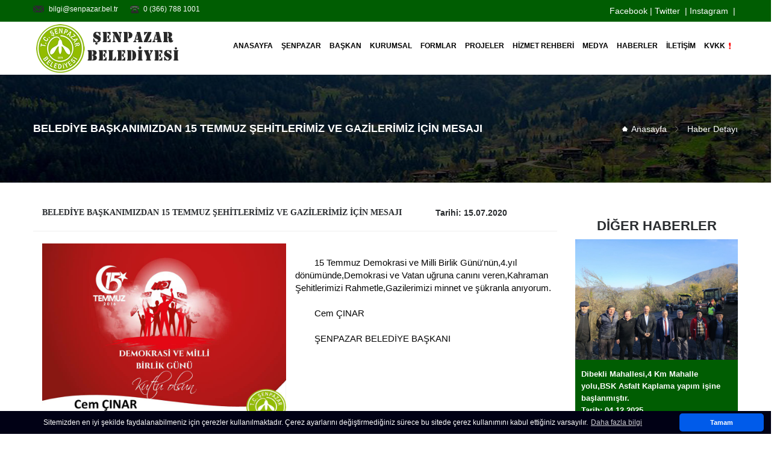

--- FILE ---
content_type: text/html; charset=utf-8
request_url: https://www.senpazar.bel.tr/haberDetay/BELEDIYE-BASKANIMIZDAN-15-TE-/230
body_size: 28391
content:


<!DOCTYPE html>

<html xmlns="http://www.w3.org/1999/xhtml">
<head>
    <meta charset="UTF-8" />
    <title>Şenpazar Belediye Başkanlığı | KASTAMONU </title>
    <meta http-equiv="Content-Language" content="tr" />
    <meta name="description" content="Şenpazar Belediye Başkanlığı Resmi Web Sitesi Kastamonu - ŞENPAZAR" />
    <meta name="keywords" content="şenpazar belediyesi, şenpazar, kastamonu ilçeleri, şenpazarın nesi meşhur, şenpazar en güzel yerler, şenpazar, şenpazarye nasıl giderim, şenpazar belediye başkanlığı, şenpazar nerede, şenpazar kastamonu , kastamonu şenpazar , şenpazar, şenpazar kaymakamlığı, şenpazar resmi kurumları, şenpazar belediye başkanı kimdir, cem çınar, Kastamonu sahile yakın ilçeler, cide, şenpazar" />
    <meta name="viewport" content="width=device-width, initial-scale=1, maximum-scale=1" />
    <meta name="robots" content="index, follow" />

    <link rel="shortcut icon" href="favicon.html" type="image/x-icon" />
    <link rel="stylesheet" type="text/css" href='/bs3/css/bootstrap.css' />
    <link rel="stylesheet" type="text/css" href='/css/styles.css' media="all" />
    <link rel="stylesheet" href='/css/flexslider.css' type="text/css" media="screen" />
    <link rel="stylesheet" type="text/css" href='/css/responsive.css' media="all" />
    <link href='/css/colors/color3.css' rel="stylesheet" type="text/css" />
    <link rel="stylesheet" href='/css/fonts/css/font-awesome.css' />
    <link rel="stylesheet" href='/css/lightbox/dist/css/lightbox.min.css' />
    <link rel="shortcut icon" type="image/png" href="/img/favicon.png" />
    <link href="https://fonts.googleapis.com/css?family=Nunito|Yanone+Kaffeesatz" rel="stylesheet" />
    <link href="https://fonts.googleapis.com/css?family=Titillium+Web:600" rel="stylesheet" />
    <link href="https://fonts.googleapis.com/css?family=Lobster" rel="stylesheet" />
</head>
<body>

    <div id="wrapper">
        <header>
            <div id="top-header">
                <div class="container">
                    <div class="row top-row">
                        <div class="col-md-9">
                            <div class="left-part alignleft">
                                <span class="contact-email small" style="color: #fff;">bilgi@senpazar.bel.tr</span>
                                <span class="contact-phone small" style="color: #fff;">0 (366) 788 1001</span>
                            </div>
                        </div>
                        <div class="col-md-3">
                            <div class="right-part alignright">
                                <a href="https://www.instagram.com/senpazar.belediyesi/" target="_blank" style="color: #fff; float: right;">Instagram &nbsp;|&nbsp;  </a>
                                <a href="https://twitter.com/senpazarbld" target="_blank" style="color: #fff; float: right;">Twitter &nbsp;|&nbsp;</a>
                                <a href="https://www.facebook.com/senpazarbelediyesi/" target="_blank" style="color: #fff; float: right;">Facebook&nbsp;|&nbsp;</a>
                            </div>
                        </div>
                    </div>
                </div>
            </div>
            <div id="main-header">
                <div class="container">
                    <div class="row">
                        <div class="col-md-3 col-xs-12">
                            <a id="site-logo" href="/Default.aspx">
                                <img src="/img/logo.png" alt="Şenpazar Belediye Başkanlığı - Kastamonu" />
                            </a>
                        </div>
                        <div class="col-md-9 col-xs-12">
                            <nav class="main-nav">
                                <span>Menü</span>
                                
                                        <ul id="main-menu">
                                            <li><a href="/Default.aspx">&nbsp;Anasayfa</a></li>
                                    
                                        <li>
                                            <a href="../../#">ŞENPAZAR</a>
                                            
                                                    <ul>
                                                
                                                    <li>
                                                        <a href="../../kisacaSenpazar.aspx">Kısaca Şenpazar</a>
                                                    </li>
                                                
                                                    <li>
                                                        <a href="../../iklimveCografya.aspx">İklim ve Coğrafya</a>
                                                    </li>
                                                
                                                    <li>
                                                        <a href="../../kulturVeTurizm.aspx">Kültür ve Turizm</a>
                                                    </li>
                                                
                                                    <li>
                                                        <a href="../../ulasim.aspx">Ulaşım</a>
                                                    </li>
                                                
                                                    <li>
                                                        <a href="../../kizilcasu.aspx">Kızılcasu</a>
                                                    </li>
                                                
                                                    </ul>
                                                
                                        </li>
                                    
                                        <li>
                                            <a href="../../#">BAŞKAN </a>
                                            
                                                    <ul>
                                                
                                                    <li>
                                                        <a href="../../baskaninOzgecmisi.aspx">Başkanın Özgeçmişi</a>
                                                    </li>
                                                
                                                    <li>
                                                        <a href="../../baskaninMesaji.aspx">Başkanın Mesajı</a>
                                                    </li>
                                                
                                                    <li>
                                                        <a href="../../misyonumuz.aspx">Misyonumuz </a>
                                                    </li>
                                                
                                                    <li>
                                                        <a href="../../vizyonumuz.aspx">Vizyonumuz</a>
                                                    </li>
                                                
                                                    </ul>
                                                
                                        </li>
                                    
                                        <li>
                                            <a href="../../#">KURUMSAL</a>
                                            
                                                    <ul>
                                                
                                                    <li>
                                                        <a href="../../organizasyonSemasi.aspx">Organizasyon Şeması</a>
                                                    </li>
                                                
                                                    <li>
                                                        <a href="../../meclisKararlari.aspx">Meclis Kararları</a>
                                                    </li>
                                                
                                                    <li>
                                                        <a href="../../encumenKararlari.aspx">Encümen Kararları</a>
                                                    </li>
                                                
                                                    <li>
                                                        <a href="../../encumenMeclisUyeleri.aspx">Encümen & Meclis Üyeleri</a>
                                                    </li>
                                                
                                                    <li>
                                                        <a href="../../muhtarlarimiz.aspx">Muhtarlarımız</a>
                                                    </li>
                                                
                                                    <li>
                                                        <a href="../../kurumPersonellerimiz.aspx">Kurum Personelleri</a>
                                                    </li>
                                                
                                                    </ul>
                                                
                                        </li>
                                    
                                        <li>
                                            <a href="../../formlar.aspx">FORMLAR</a>
                                            
                                        </li>
                                    
                                        <li>
                                            <a href="../../projelerleSenpazar.aspx">PROJELER</a>
                                            
                                        </li>
                                    
                                        <li>
                                            <a href="../../#">HİZMET REHBERİ</a>
                                            
                                                    <ul>
                                                
                                                    <li>
                                                        <a href="../../hizmetRehberiYaziIsleri.aspx">Yazı İşleri Müdürlüğü</a>
                                                    </li>
                                                
                                                    <li>
                                                        <a href="../../hizmetRehberiMaliHizmetler.aspx">Mali Hizmetler Müdürlüğü</a>
                                                    </li>
                                                
                                                    <li>
                                                        <a href="../../hizmetRehberiFenIsleri.aspx">Fen İşleri Memurluğu</a>
                                                    </li>
                                                
                                                    <li>
                                                        <a href="../../hizmetRehberiEvlendirmeMemurlugu.aspx">Zabıta Memurluğu</a>
                                                    </li>
                                                
                                                    <li>
                                                        <a href="../../hizmetRehberiItfaiyeBirimi.aspx">İtfaiye Birimi</a>
                                                    </li>
                                                
                                                    <li>
                                                        <a href="../../hizmetRehberiEmlakVeTahsilatBirimi.aspx">Emlak ve Tahsilat Birimi</a>
                                                    </li>
                                                
                                                    </ul>
                                                
                                        </li>
                                    
                                        <li>
                                            <a href="../../#">MEDYA</a>
                                            
                                                    <ul>
                                                
                                                    <li>
                                                        <a href="../../fotoGaleriListesi.aspx">Foto Galeri</a>
                                                    </li>
                                                
                                                    <li>
                                                        <a href="../../videoGaleriListesi.aspx">Video Galeri</a>
                                                    </li>
                                                
                                                    </ul>
                                                
                                        </li>
                                    
                                        <li>
                                            <a href="../../haberler.aspx">HABERLER</a>
                                            
                                        </li>
                                    
                                        <li>
                                            <a href="../../#">İLETİŞİM</a>
                                            
                                                    <ul>
                                                
                                                    <li>
                                                        <a href="../../iletisim.aspx">Bize Ulaşın</a>
                                                    </li>
                                                
                                                    <li>
                                                        <a href="../../kentRehberi.aspx">Kent Rehberi</a>
                                                    </li>
                                                
                                                    </ul>
                                                
                                        </li>
                                    
                                        <li>
                                            <a href="#" title="Kişisel Verileri Koruma Kanunu" style="">KVKK<img width="15" height="15" src="/img/icons/unlem.gif" /></a>
                                            <ul>
                                                <li><a href="/Kisisel-Verilerin-Korunmasi-ve-Islenmesi-Politikasi.html" style="text-transform: capitalize;" title="Kişisel Verilen İşlenmesi ve Korunması">Kişisel Verilerin İşlenmesi ve Korunması Politikası</a></li>
                                                <li><a href="/Kisisel-Verilerin-Saklama-ve-Imha-Politikasi.html" style="text-transform: capitalize;" title="Kişisel Verilen İşlenmesi ve Korunması">Kişisel Verileri Saklama ve İmha Politikası</a></li>
                                                <li><a href="/Cerez-Politikasi.html" style="text-transform: capitalize;" title="Kişisel Verilen İşlenmesi ve Korunması">Gizlilik ve Çerez Politikası</a></li>
                                                <li><a href="/Kamera-Aydinlatma-Metni.html" style="text-transform: capitalize;" title="Kişisel Verilen İşlenmesi ve Korunması">Kamera Aydınlatma Metni</a></li>
                                                <li><a href="/Calisan-Adayi-Aydinlatma-Metni.html" style="text-transform: capitalize;" title="Kişisel Verilen İşlenmesi ve Korunması">Çalışan Adayı Aydınlatma Metni</a></li>
                                                <li><a href="/Calisan-Aydinlatma-Metni.html" style="text-transform: capitalize;" title="Kişisel Verilen İşlenmesi ve Korunması">Çalışan Aydınlatma Metni</a></li>
                                                <li><a href="/Kisisel-Veri-Sahibi-Basvuru-Formu.html" style="text-transform: capitalize;" title="Kişisel Verilen İşlenmesi ve Korunması">Kişisel Veri Sahibi Başvuru Formu</a></li>
                                            </ul>
                                        </li>
                                        </ul>
                                    
                            </nav>
                        </div>
                    </div>
                </div>
            </div>
        </header>
        <div id="header-banner">
            <div class="banner-overlay">
                <div class="container">
                    <div class="row">
                        <section class="col-sm-9 col-xs-12">
                            <h4 style="color: #FFFFFF" class="text-upper">BELEDİYE BAŞKANIMIZDAN 15 TEMMUZ ŞEHİTLERİMİZ VE GAZİLERİMİZ İÇİN MESAJI</h4>
                        </section>
                        <section class="col-sm-3 col-xs-12">
                            <ol class="breadcrumb">
                                <li class="home">
                                    <a href="../../Default.aspx">Anasayfa</a></li>
                                <li class="active">Haber Detayı</li>
                            </ol>
                        </section>
                    </div>
                </div>
            </div>
        </div>
        <div class="container">
            <div class="main-contents">
                <div class="row">
                        <div class="col-md-9">
                            <b style="font-size: 14px; font-family: Tahoma;" class="col-md-9">BELEDİYE BAŞKANIMIZDAN 15 TEMMUZ ŞEHİTLERİMİZ VE GAZİLERİMİZ İÇİN MESAJI</b>
                            <b class="col-md-3" style="float: right;">Tarihi:&nbsp;15.07.2020</b>
                            <br />
                            <hr />
                            
                            <img src="/WebCms/Upload/duyurular/bdc08cc5-5910-49db-9391-90759f7fb17f_108182577_3264968346882706_3712586186776574991_n.jpg" id="resim" style="max-height: 300px;" alt="Şenpazar Belediye Başkanlığı - Kastamonu" class="col-md-6 col-xs-12 img-responsive" />
                            <p id="asilMetin" style="font-family: Tahoma; font-size: 16px;" class="col-md-6 col-xs-12"><div dir="auto" style="font-family: &quot;Segoe UI Historic&quot;, &quot;Segoe UI&quot;, Helvetica, Arial, sans-serif; color: rgb(5, 5, 5); font-size: 15px; white-space: pre-wrap; animation-name: none !important; transition-property: none !important;">
	15 Temmuz Demokrasi ve Milli Birlik G&uuml;n&uuml;&#39;n&uuml;n,4.yıl d&ouml;n&uuml;m&uuml;nde,Demokrasi ve Vatan uğruna canını veren,Kahraman Şehitlerimizi Rahmetle,Gazilerimizi minnet ve ş&uuml;kranla anıyorum.</div>
<div dir="auto" style="font-family: &quot;Segoe UI Historic&quot;, &quot;Segoe UI&quot;, Helvetica, Arial, sans-serif; color: rgb(5, 5, 5); font-size: 15px; white-space: pre-wrap; animation-name: none !important; transition-property: none !important;">
	Cem &Ccedil;INAR</div>
<div dir="auto" style="font-family: &quot;Segoe UI Historic&quot;, &quot;Segoe UI&quot;, Helvetica, Arial, sans-serif; color: rgb(5, 5, 5); font-size: 15px; white-space: pre-wrap; animation-name: none !important; transition-property: none !important;">
	ŞENPAZAR BELEDİYE BAŞKANI</div>
</p>
                            <div class="clearfix"></div>
                            <div class="row">
                                
                                        <a class="example-image-link img-responsive" Rel="a" data-lightbox="example-set" href="../../WebCms/Upload/duyurular/bdc08cc5-5910-49db-9391-90759f7fb17f_108182577_3264968346882706_3712586186776574991_n.jpg">
                                            <div>
                                                <img id="Rpt_FotoGaleri_Image1_0" class="example-image img-responsive col-md-2 col-xs-6" src="../../WebCms/Upload/duyurular/bdc08cc5-5910-49db-9391-90759f7fb17f_108182577_3264968346882706_3712586186776574991_n.jpg" alt="Şenpazar Belediye Başkanlığı - Kastamonu" style="padding: 7px 7px 7px 7px; max-height: 120px; min-height: 120px; box-shadow: 5px 5px 5px  #888888;" />
                                            </div>
                                        </a>
                                    
                            </div>
                            <script type="text/javascript" src="//s7.addthis.com/js/300/addthis_widget.js#pubid=ra-58da008da833a98a"></script>
                        </div>
                        <div class="col-md-3">
                            <h3 style="text-align: center;">DİĞER HABERLER</h3>
                            
                                    <div class="post-data">
                                        <a id="Rpt_Haberler_lblDigerHaberler_0" class="thumb-info" href="../Dibekli-Mahallesi4-Km-Mahalle-yoluBSK-Asfalt-Kaplama-yapim-isine-baslanmistir/379">
                                            <div class="plan-image">
                                                <img id="Rpt_Haberler_imgDiger_0" class="img-responsive" src="../../WebCms/Upload/duyurular/72ef89b1-00f7-4fb2-a8fe-357b439331d7_594071489_1296201219205100_2236816195015949825_n.jpg" alt="Şenpazar Belediye Başkanlığı - Kastamonu" style="max-height: 200px;" />
                                            </div>
                                            <ul class="featured-btm list-unstyled box-shadow1">
                                                <li><b class="text-left" style="color: #ffffff; font-size: 13px;">Dibekli Mahallesi,4 Km Mahalle yolu,BSK Asfalt Kaplama yapım işine başlanmıştır.</b> </li>
                                                <li><b class="text-left" style="color: #ffffff; font-size: 13px;">Tarih: 04.12.2025</b> </li>
                                            </ul>
                                        </a>
                                    </div>
                                
                                    <div class="post-data">
                                        <a id="Rpt_Haberler_lblDigerHaberler_1" class="thumb-info" href="../2025-Yili-Son-Meclis-Toplantisi-Yapildi/378">
                                            <div class="plan-image">
                                                <img id="Rpt_Haberler_imgDiger_1" class="img-responsive" src="../../WebCms/Upload/duyurular/b57f9429-bf4b-4cce-806a-e6f7be75aa00_594441089_1295455079279714_5028455994954556109_n.jpg" alt="Şenpazar Belediye Başkanlığı - Kastamonu" style="max-height: 200px;" />
                                            </div>
                                            <ul class="featured-btm list-unstyled box-shadow1">
                                                <li><b class="text-left" style="color: #ffffff; font-size: 13px;">2025 Yılı Son Meclis Toplantısı Yapıldı.</b> </li>
                                                <li><b class="text-left" style="color: #ffffff; font-size: 13px;">Tarih: 03.12.2025</b> </li>
                                            </ul>
                                        </a>
                                    </div>
                                
                        </div>
                </div>
            </div>
        </div>
    </div>
    <br />
    <br />
    <footer>
        <div id="#ex-footer">
            <div class="container">
                <div class="row">
                    <div class="foot-boxs">
                        <div class="foot-box col-md-3">
                            <span class="contact-email">bilgi@senpazar.bel.tr</span>
                            <span class="contact-phone">0 (366) 788 1001</span>
                        </div>
                        <div class="foot-box col-md-5">
                            <span class="">Tüm Hakları Şenpazar Belediye Başkanlığı - Kastamonu Tarafından Saklıdır.</span>
                        </div>
                        <div class="foot-box col-md-4">
                            <a href="http://www.parya.net" target="_blank">&copy; 2026 creative ßy Parya Bilişim</a>
                        </div>
                    </div>
                </div>
            </div>
        </div>
    </footer>


    <script type="text/javascript" src='/js/modernizr.custom.17475.js'></script>
    <script type="text/javascript" src='/js/jquery.min.js'></script>
    <script type="text/javascript" src='/bs3/js/bootstrap.min.js'></script>
    <script type="text/javascript" src='/js/bootstrap-datepicker.js'></script>
    <script src='/js/jquery.flexslider-min.js'></script>
    <script type="text/javascript" src='/js/script.js'></script>
    <script type="text/javascript" src='/js/styleswitcher.js'></script>

    <script type="text/javascript" src='/js/rs-plugin/js/jquery.plugins.min.js'></script>
    <script type="text/javascript" src='/js/rs-plugin/js/jquery.revolution.min.js'></script>

    <!--[if lt IE 9]>
			<script type="text/javascript" src='/js/html5shiv.js'></script>
		<![endif]-->


    <script type="text/javascript" src='/css/lightbox/dist/js/lightbox-plus-jquery.min.js'></script>

    <script type="text/javascript">
        $(window).load(function () {
            $('#carousel').flexslider({
                animation: "slide",
                controlNav: false,
                animationLoop: false,
                slideshow: false,
                itemWidth: 185,
                asNavFor: '#slider'
            });

            $('#slider').flexslider({
                animation: "fade",
                controlNav: false,
                animationLoop: false,
                slideshow: false,
                sync: "#carousel"
            });
        });
    </script>

    <link rel="stylesheet" type="text/css" media="all" href="/cerez/cerez.css" />
    <script type='text/javascript' src='/cerez/cerez.js'></script>
    <script>
        window.addEventListener("load", function () {
            window.cookieconsent.initialise({
                "palette": {
                    "popup": {
                        "background": "#010115", // şerit arkaplan rengi
                        "text": "#ffffff" // şerit üzerindeki yazı rengi
                    },
                    "button": {
                        "background": "#005bea", // buton arkaplan rengi - "transparent" kullanıp border açabilirsiniz.
                        //"border": "#14a7d0", arkaplan rengini transparent yapıp çerçeve kullanabilirsini
                        "text": "#ffffff" // buton yazı rengi
                    }
                },
                "theme": "classic", // kullanabileceğiniz temalar block, edgeless, classic
                // "type": "opt-out", gizle uyarısını aktif etmek için
                // "position": "top", aktif ederseniz uyarı üst kısımda görünür
                // "position": "top", "static": true, aktif ederseniz uyarı üst kısımda sabit olarak görünür
                // "position": "bottom-left", aktif ederseniz uyarı solda görünür
                //"position": "bottom-right", aktif ederseniz uyarı sağda görünür
                "content": {
                    "message": "Sitemizden en iyi şekilde faydalanabilmeniz için çerezler kullanılmaktadır. Çerez ayarlarını değiştirmediğiniz sürece bu sitede çerez kullanımını kabul ettiğiniz varsayılır.",
                    "dismiss": "Tamam",
                    "link": "Daha fazla bilgi",
                    "href": "http://www.senpazar.bel.tr/Cerez-Politikasi.html"
                }
            })
        });
    </script>
</body>
</html>


--- FILE ---
content_type: text/css
request_url: https://www.senpazar.bel.tr/css/styles.css
body_size: 31504
content:
/* Template CSS Styles */
.container{
    padding: 0;
}
#top-header {background:#ffe300;}
.top-row {padding:8px 0;}
.contact-email, .contact-phone {float:left; line-height:14px; margin-right:20px;}
.contact-email {padding-left:26px; background:url(../img/icons/envelope.png) 0 center no-repeat;}
.contact-phone {padding-left:22px; background:url(../img/icons/phone.png) 0 center no-repeat;}
.header-social {float:left; padding-left:15px; border-left:1px solid #292c2f;}
.social-media {margin:0; list-style:none;}
.social-media li {float:left; margin:0 5px;}
.social-media li a {float:left; height:14px; width:14px; line-height:14px;}
.social-media li a.sm-yahoo {width:20px; background:url(../img/icons/yahoo.png) center center no-repeat;}
.social-media li a.sm-facebook {width:10px; background:url(../img/icons/facebook.png) center center no-repeat;}
.social-media li a.sm-rss {background:url(../img/icons/rss.png) center center no-repeat;}
.social-media li a.sm-flickr {background:url(../img/icons/flickr.png) center center no-repeat;}
.social-media li a.sm-instagram {background:url(../img/icons/.png) center center no-repeat;}
.social-media li a.sm-windows {background:url(../img/icons/windows.png) center center no-repeat;}
.social-media li a.sm-stumble {background:url(../img/icons/stumble.png) center center no-repeat;}
.social-media li a span {text-indent:-9999px; font-size:0; line-height:0;}
.right-part {width:400px;}
.top-link {float:right; line-height:14px; padding-right:15px; margin-right:15px; border-right:1px solid #292c2f;}
.search-input {float:left; width:120px; font-size:12px; color:#292c2f; height:16px; line-height:16px; background:transparent; border:none;}
.search-submit {float:left; width:12px; height:14px; padding:0; margin:0; background:url(../img/icons/search.png) 0 center no-repeat; border:none;}

/* main menu */
#main-header {background:#ffffff;}
#site-logo {width:180px; height:80px;}
#main-menu {float:right; margin:0; padding:0; }
.main-nav span {display: none;}
#main-menu li {
    display: list-item;
    float: left;
    list-style: none outside none;
    margin-left: 2px;
    padding: 20px 6px;
    cursor: pointer;
    position: relative;
}
#main-menu li a {color:#010101; display:block; line-height:20px; padding:10px 0; font-size:12px; font-weight:700; text-transform:uppercase;}
#main-menu li:hover > a, #main-menu li.current-menu-item > a {color:#fff;}
#main-menu li ul, #main-menu li ul li ul {
    background-color: #ffffff;
    border-top: 3px solid;
    left: 0;
    opacity: 0;
    visibility: hidden;
    padding: 10px;
    position: absolute;
    top: 100%;
    margin-top: -10px;
    width: 190px;
    z-index: 1191;

    -webkit-transition: all 0.3s ease-in 0s;
    -moz-transition: all 0.3s ease-in 0s;
    -ms-transition: all 0.3s ease-in 0s;
    -o-transition: all 0.3s ease-in 0s;
    transition: all 0.3s ease-in 0s;
}
#main-menu li ul li ul {top:0; left:100%;}
#main-menu li ul li, #main-menu li ul li ul li {
    float: left;
    margin: 0;
    padding: 0;
    width: 100%;
}
#main-menu li ul li a, #main-menu li ul li ul li a {
    float: left;
    font-size: 12px;
    line-height: 20px;
    padding: 10px 5px;
    width: 100%;
    overflow: hidden;

    -webkit-transition: all 0.3s ease-in 0s;
    -moz-transition: all 0.3s ease-in 0s;
    -ms-transition: all 0.3s ease-in 0s;
    -o-transition: all 0.3s ease-in 0s;
    transition: all 0.3s ease-in 0s;
}
#main-menu li ul li a:hover {
    padding-left: 15px;
}

#main-menu li:hover > ul {
    left: 0;
    opacity: 1;
    visibility: visible;
    margin-top: 0;
}
#main-menu li:last-child ul {
    left: auto;
    right: 0;
}
#main-menu li:hover > ul li:hover ul {
    left: 100%;
}
#main-menu ul li:hover {
	background-color: #3fce2e21;
}
/* common classes */
.alignleft {float:left;}
.alignright {float:right;}
img.alignleft {margin:10px 20px 10px 0}
img.alignright {margin:10px 0 10px 20px}
img.aligncenter {margin:10px auto}
.mart10 {margin-top:10px;}
.marb10 {margin-bottom:10px;}
.mart20 {margin-top:20px;}
.marb20 {margin-bottom:20px;}
.marb30 {margin-bottom:30px;}
.text-upper {text-transform:uppercase;}
.btn {transition:background-color .3s ease, border-color .3s ease; -moz-transition:background-color .3s ease, border-color .3s ease; -webkit-transition:background-color .3s ease, border-color .3s ease; -o-transition:background-color .3s ease, border-color .3s ease; -ms-transition:background-color .3s ease, border-color .3s ease;}
.headline { font-weight:700;}
.gray {background:#f1f1f1;}
.dark-gray {background:#e6e6e6;}
.box-shadow1 {box-shadow:0 1px rgba(0,0,0, .2); -moz-box-shadow:0 1px rgba(0,0,0, .2); -webkit-box-shadow:0 1px rgba(0,0,0, .2); -ms-box-shadow:0 1px rgba(0,0,0, .2);}
blockquote {color:#292929; background:url(../img/icons/blockquote.png) 0 0 no-repeat #f1f1f1;}
blockquote strong {font-size:16px;}


/* header banner */
#main-slider {width:100%; height:920px; position:relative;}
#content-slider {width:100%; height:920px; position:relative; overflow:hidden;}
#content-slider ul {padding:0; list-style:none; position:relative;}
#content-slider ul li {width:100%; position:absolute; top:0; left:0;}
#slider-overlay {width:100%; height:520px; position:absolute; bottom:0; left:0; z-index:80; background:-moz-linear-gradient(top, rgba(255,255,255,0) 0%, rgba(255,255,255,1) 100%); background:-webkit-gradient(linear, left top, left bottom, color-stop(0%,rgba(255,255,255,0)), color-stop(100%,rgba(255,255,255,1))); background:-webkit-linear-gradient(top, rgba(255,255,255,0) 0%,rgba(255,255,255,1) 100%); background:-o-linear-gradient(top, rgba(255,255,255,0) 0%,rgba(255,255,255,1) 100%); background:-ms-linear-gradient(top, rgba(255,255,255,0) 0%,rgba(255,255,255,1) 100%); background:linear-gradient(to bottom, rgba(255,255,255,0) 0%,rgba(255,255,255,1) 100%);}
.slider-heading {margin:0; padding:0;}
.caption-yellow, .caption-white, .caption-black {padding:5px 10px;}
.caption-yellow {background:#ffe300;}
.caption-white {background:#fff;}
.caption-black {color:#fff; background:#131516;}
#header-banner {margin-bottom:40px; background:url(../img/header-banner.jpg) center 0 no-repeat;}
.banner-overlay {padding:70px 0; background:rgba(0, 0, 0, 0.72);}
#header-banner h1 {color:#ffe300; margin:0;}
#home-page {position:relative; z-index:92; margin-top:-470px;}
#page {margin-bottom:10px;}

/* tour planner */
.plan-tour {
    background: none repeat scroll 0 0 #FFFFFF;
    float: left;
    padding-left: 180px;
    position: relative;
    width: 100%;
    margin-bottom: 50px;
    min-height: 140px;
    -webkit-border-radius: 5px;
    -moz-border-radius: 5px;
    -ms-border-radius: 5px;
    -o-border-radius: 5px;
    border-radius: 5px;
}
.plan-banner {
    background: none repeat scroll 0 0 #FFE300;
    padding: 17px 10px;
    text-align: right;
    width: 180px;
    position: absolute;
    left: 0;
    top: 0;

    -webkit-border-radius: 3px 0 0 3px;
    -moz-border-radius: 3px 0 0 3px;
    -ms-border-radius: 3px 0 0 3px;
    -o-border-radius: 3px 0 0 3px;
    border-radius: 3px 0 0 3px;
}
.plan-banner > span {
    float: right;
    font-size: 22px;
    font-weight: 700;
    letter-spacing: -1px;
    padding-right: 30px;
    -webkit-transform: rotate(-15deg);
    -moz-transform: rotate(-15deg);
    -ms-transform: rotate(-15deg);
    -o-transform: rotate(-15deg);
    transform: rotate(-15deg);
}
.plan-banner > h4 {
    font-size: 44px;
    line-height: 33px;
    letter-spacing: -2.5px;
    padding-right: 17px;

    -webkit-transform: rotate(-15deg);
    -moz-transform: rotate(-15deg);
    -ms-transform: rotate(-15deg);
    -o-transform: rotate(-15deg);
    transform: rotate(-15deg);
}
.input-field {
    padding: 10px;
}
.input-field > input {
    width: 100%;
    color: #C6C6C6;
    border: 0;
    height: 30px;
    padding: 5px 10px;
    border-bottom: 1px solid #D6D6D6;
}
.top-fields, .bottom-fields {
    background: none repeat scroll 0 0 #ECECEC;
    float: left;
    padding: 10px;
    width: 100%;

    -webkit-border-radius: 0 3px 0 0;
    -moz-border-radius: 0 3px 0 0;
    -ms-border-radius: 0 3px 0 0;
    -o-border-radius: 0 3px 0 0;
    border-radius: 0 3px 0 0;
}
.bottom-fields {
	background: none;
}
.input-field.schedule > input {
    width: 46%;
    float: left;
}
.calendar-icon {
    background: url("../img/icons/calendar-dp.png") no-repeat scroll center center rgba(0, 0, 0, 0);
    float: left;
    height: 30px;
    padding: 0 5px;
    width: 8%;
}
.input-field label {
    color: #94969B;
    font-size: 13px;
    font-weight: 400;
    line-height: 30px;
    margin: 0;
    padding-right: 10px;
}
.input-field.select label{
    float: left;
    width: 45%;
}
.input-field.select select, .input-field.select .minict_wrapper {
    float: left;
    height: 30px;
    line-height: 30px;
    padding: 6px 10px;
    width: 55%;
    background: none repeat scroll 0 0 #ECECEC;
    border: 0;
}
.submit-btn{
	padding: 10px;	
}
.submit-btn input {
    background: none repeat scroll 0 0 #FFE401;
    border: 0 none;
    color: #292C2F;
    float: left;
    font-weight: 600;
    height: 30px;
    padding: 5px 10px;
    text-transform: uppercase;
    width: 100%;

    -webkit-border-radius: 4px;
    -moz-border-radius: 4px;
    -ms-border-radius: 4px;
    -o-border-radius: 4px;
    border-radius: 4px;
}

/* breadcrumbs */
.breadcrumb li {padding-left:30px; background:url(../img/icons/bc-arrow.png) 10px center no-repeat;}
.breadcrumb li.home {padding-left:16px; background:url(../img/icons/bc-home.png) 0 5px no-repeat;}

/* main page */
.ft-heading {margin-bottom:20px;}
#ft-scroller {position:relative; margin-bottom:10px;}
.content-scroll {padding:0; width:2000em; list-style:none; position:absolute;}
.content-scroll li {float:left; width:292px; padding:0 15px;}
.ft-nav {width:60px; height:24px; position:absolute; top:-40px; right:10px;}
#ft-next, #ft-prev {float:left; width:24px; height:24px; text-indent:-9999px; font-size:0; line-height:0; transition:background .6s ease; -moz-transition:background .6s ease; -webkit-transition:background .6s ease; -o-transition:background .6s ease; -ms-transition:background .6s ease;}
#ft-prev {background:url(../img/icons/left-arrow-light.png) 0 center no-repeat;}
#ft-prev:hover {background:url(../img/icons/left-arrow.png) 0 center no-repeat;}
#ft-next {margin-left:5px; background:url(../img/icons/right-arrow-light.png) 0 center no-repeat;}
#ft-next:hover {background:url(../img/icons/right-arrow.png) 0 center no-repeat;}
.ft-item {float:left; margin-bottom:30px;}
.ft-image {float:left; width:100%; display:block;}
.ft-image img {width:100%; height:auto;}
.ft-data {float:left; width:100%; padding:10px 5px; background:#ffe300;}
.ft-foot {float:left; width:100%; padding:3px 10px; background:#000;}
.ft-title {float:left; font-size:14px;}
.ft-title a {color:#fff;}
.ft-offer {float:right; color:#fff; font-size:11px; font-weight:700; margin-top:10px;}
.ft-hotel, .ft-plane, .ft-tea, .ft-boat, .ft-car {float:left; height:16px; margin:0 5px; color:#292c2f; padding-left:20px; font-size:12px; line-height:20px;}
.ft-hotel {background:url(../img/icons/hotel.png) 0 center no-repeat;}
.ft-plane {background:url(../img/icons/plane.png) 0 center no-repeat;} 
.ft-tea {padding-left:20px; background:url(../img/icons/cup.png) 0 center no-repeat;}
.ft-data a:hover {color:#000;}
.ft-foot-ex {float:left; width:100%; padding:6px 0 0;}
.ft-date, .ft-temp {color:#94969b; font-size:13px;}
.ft-date {padding-left:16px; background:url(../img/icons/calendar.png) 0 center no-repeat;}
.ft-temp {padding-right:16px; background:url(../img/icons/temp.png) right center no-repeat;}

.bom-contents {padding:20px 0; background:#f1f1f1;}
.fd-column {padding-top:100px; padding-bottom:20px;}
.featured-dest {padding:80px 20px 20px; position:relative; background:#fff; border-bottom:1px solid #cacaca;}
.fd-image {width:150px; height:150px; position:absolute; top:-75px; left:50%; margin-left:-75px;}
.btn-center {display:block; text-align:center;}

/* tour plans */
.tour-plans {margin-bottom:30px;}
.plan-image {position:relative;overflow: hidden;}
.post-data {
    float: left;
    margin-bottom: 30px;
    width: 100%;
}
#page .post-data {
    margin-bottom: 0;
}
.plan-image:hover img {
    -webkit-transform: scale(1.2);
    -moz-transform: scale(1.2);
    -ms-transform: scale(1.2);
    -o-transform: scale(1.2);
    transform: scale(1.2);
}
.plan-image img {
    width: 100%;
    -webkit-transition: all 0.4s ease 0s;
    -moz-transition: all 0.4s ease 0s;
    -ms-transition: all 0.4s ease 0s;
    -o-transition: all 0.4s ease 0s;
    transition: all 0.4s ease 0s;
}
.offer-box {position:absolute; left:20px; bottom:20px;}
.offer-top {width:100%; padding:10px 15px; background:#000;}
.offer-top .ft-temp {color:#fff; margin:-5px -10px 0 0;}
.offer-bottom {width:100%; padding:10px 15px; background:#ffe300;}
.featured-cr {color:#ffe300; font-size:20px; font-weight:700;}
.featured-cy {color:#fff; line-height:1; font-size:32px; margin:0;}
.featured-spe {font-size:32px; font-weight:700; line-height:1;}
.featured-btm {float:left; width:100%; padding:13px 10px; margin-bottom:30px; background:#ffe300;}
.featured-btm a {margin-right:10px;}
.featured-btm a:hover {color:#000;}
.plans-list {float:left; padding:30px 15px 0; margin:0;}
.plans-list li img{width: 100%;}
.plans-list li {float:left; width:33.3334%; margin:0; padding:0 15px 30px;}
.plan-info {padding:10px 20px; background:#fff; border-bottom:1px solid rgba(0,0,0, .2);}
.inside-pane {padding:30px 30px 20px;}


/* single */
.single-ft-btm {padding-left:120px; position:relative; margin-bottom:20px;}
.single-ft-btm li {float:left; margin-right:20px; padding-left:18px; line-height:1.2;}
.single-ft-btm li.author-img {padding:0; margin:0; position:absolute; top:-50px; left:20px;}
.img-wt-border {border:2px solid rgba(255,255,255, .7);}
.single-ft-btm li a {color:#292c2f; font-size:12px; font-weight:700; margin:0;}
.single-ft-btm li a:hover {color:#000;}
.single-ft-btm li.post-author {background:url(../img/icons/author.png) 0 center no-repeat;}
.single-ft-btm li.post-date {background:url(../img/icons/date.png) 0 center no-repeat;}
.single-ft-btm li.post-category {background:url(../img/icons/category.png) 0 center no-repeat;}
.about-author {padding:20px 20px 20px 120px; margin:30px 0; position:relative;}
.author-image {position:absolute; top:30px; left:30px;}

/* comments */
#comments {padding:10px 30px;}
#comments h3 {margin-bottom:30px;}
.comment-body {padding-left:90px; position:relative;}
.commenter-image {position:absolute; top:0; left:0; border:1px solid #b0b0b0;}
.comment-date, .comment-reply {font-size:12px; color:#929292; padding-left:15px;}
.comment-date {margin:0 15px; background:url(../img/icons/calendar.png) 0 center no-repeat;}
.comment-reply {padding-left:18px; background:url(../img/icons/reply.png) 0 center no-repeat;}
.comment-text {padding:10px 0; margin-bottom:20px; font-size:13px; border-bottom:1px solid #d8d8d8;}
.comments-list li ul.children {list-style:none; padding:0 0 0 30px; margin:0;}
.last-comment .comment-text {border:none; margin:0;}


/* contact */
#contactMap, #contactForm {float:left; width:100%; margin-bottom:20px;}
#contactMap {height:360px;}
#contactMap iframe {
    height: 100%;
    width: 100%;
}
.formFields {padding:0;}
.formFields li {margin-bottom:20px;}
.required {color:#b8b8b8;}

/* gallery */
.gallery-list {float:left; width:100%; margin:0;}
.gallery-list li {float:left; margin-bottom:30px;}
.gallery-list li .gal-item {width:100%; position:relative; border:1px solid #bbb;}
.gal-item iframe {width:100%;}
.gal-item > img { width: 100%;}

.item-overlay { width:100%; height:100%; position:absolute; top:0; left:0; cursor:pointer; overflow: hidden;
                background:none center center no-repeat rgba(0,0,0, .6); opacity: 0;

                -webkit-transform:scale(0.8);
                -moz-transform:scale(0.8);
                -ms-transform:scale(0.8);
                -o-transform:scale(0.8);
                transform:scale(0.8);

                -webkit-transition:all 0.4s linear;
                -moz-transition:all 0.4s linear;
                -ms-transition:all 0.4s linear;
                -o-transition:all 0.4s linear;
                transition:all 0.4s linear;
}

.item-overlay img { left: 50%; margin-left: -25px; margin-top: -25px; opacity: 0; position: absolute; top: 50%;
    
                    -webkit-transform: perspective(20px) rotateY(50deg);
                    -moz-transform: perspective(20px) rotateY(50deg);
                    -ms-transform: perspective(20px) rotateY(50deg);
                    -o-transform: perspective(20px) rotateY(50deg);
                    transform: perspective(20px) rotateY(50deg);

                    -webkit-transition:all 0.4s linear;
                    -moz-transition:all 0.4s linear;
                    -ms-transition:all 0.4s linear;
                    -o-transition:all 0.4s linear;
                    transition:all 0.4s linear;
}

.item-overlay:hover img{ opacity: 1;
                        -webkit-transform: rotateX(0deg);
                        -moz-transform: rotateX(0deg);
                        -ms-transform: rotateX(0deg);
                        -o-transform: rotateX(0deg);
                        transform: rotateX(0deg);    
}
.gal-item:hover .item-overlay{  opacity: 1;
                                -webkit-transform:scale(1);
                                -moz-transform:scale(1);
                                -ms-transform:scale(1);
                                -o-transform:scale(1);
                                transform:scale(1);
}
.item-text { top: 70%; color: #FFFFFF; float: left; font-weight: 700; padding: 0 20px; position: absolute; width: 100%; }
/* Sidebar */
.sidebar-widget {float:left; width:100%; margin-bottom:30px;}
.sidebar-widget h3 {margin-bottom:20px; margin-top:0;}
.sidebar-widget .tab-content {margin:0;}
.sidebar-social {float:left; width:100%; padding:0; margin:0;}
.sidebar-social li {float:left; width:33%; padding:0; margin-right:.5%;}
.sidebar-social li a {float:left; width:100%; height:110px; padding:65px 0 0;}
.sidebar-social li.facebook a {background:url(../img/icons/facebook-sb.png) center 20px no-repeat #4c6da9;}
.sidebar-social li.twitter a {background:url(../img/icons/twitter-sb.png) center 20px no-repeat #1c9ddf;}
.sidebar-social li.rss {margin:0;}
.sidebar-social li.rss a {background:url(../img/icons/rss-sb.png) center 20px no-repeat #ff8d00;}
.sidebar-social li a span {color:#fff; display:block; line-height:1;}
.sidebar-social li a span.sc-count {font-size:20px; font-weight:700;}
.sidebar-social li a span.sc-text {font-size:13px;}
.styled-box {float:left; width:100%; padding:20px 20px 0; border-bottom:1px solid #d6d6d6;}
.contact-info {margin:20px 0;}
.contact-info li {padding:3px 0 3px 30px;}
.contact-info li.ct-phone {background:url(../img/icons/ct-phone.png) 0 center no-repeat;}
.contact-info li.ct-email {background:url(../img/icons/ct-email.png) 0 center no-repeat;}
.contact-info li.ct-facebook {background:url(../img/icons/ct-facebook.png) 0 center no-repeat;}
.contact-info li.ct-twitter {background:url(../img/icons/ct-twitter.png) 0 center no-repeat;}
.input-style1 {background:#fff; border:1px solid #d6d6d6;}
.input-style1:focus {background:#fff; border:1px solid #c6c6c6;}
.tweets-list li {padding-bottom:10px; margin-bottom:20px; border-bottom:1px dotted #999;}
.twitter-follow {display:block; margin-bottom:20px; padding-left:24px; background:url(../img/icons/twitter-bird.png) 0 center no-repeat;}
.tweet-link {display:block; margin-bottom:5px;}
.rc-posts-list li {float:left; width:100%; padding-bottom:10px; margin-bottom:10px; border-bottom:1px dotted #999;}
.rc-posts-list li.last-rc-post {border:none;}
.rc-post-image {float:left; width:80px; height:65px; margin-right:15px;}
.rc-posts-list li h5 { clear:none; margin-top:0;}
.rc-post-date {float:left; color:#686868;}
.cats-list li {padding:7px 10px 7px 24px; margin-bottom:3px; border-bottom:1px solid rgba(0,0,0, .1); background:url(../img/icons/cat-arrow.png) 10px center no-repeat #f1f1f1;}
.cats-list li span {float:right; color:#929292; font-size:12px;}
.tab-pane .rc-posts-list {float:left; padding:20px 20px 0;}
.tab-pane .rc-posts-list li.last-rc-post {border:none; margin:0;}
.post-tags li {display:inline-block; margin:0 10px 6px 0;}
.flickr-gal {float:left; margin:-5px; padding:0;}
.flickr-gal li {float:left; width:25%; padding:5px;}
.panel-default .panel-title {cursor:pointer; background:url(../img/icons/not-collapsed.png) right center no-repeat;}
.panel-default .panel-title.collapsed {background:url(../img/icons/collapsed.png) right center no-repeat;}
.social-tabs {border:none;}
.social-tabs li {width:33.3334%;}
.social-tabs li, .social-tabs li a {margin:0;}
.social-tabs li a {color:#fff; font-size:14px; padding-left:35px; padding-right:5px; letter-spacing:-1px;}
.social-tabs li.active a {padding-top:12px; padding-bottom:12px; margin-top:-4px;}
.social-tabs li a.facebook-tab, .social-tabs li a.facebook-tab:hover, .social-tabs li.active a.facebook-tab {background:url(../img/icons/facebook-tab.png) 12px center no-repeat #7085b8;}
.social-tabs li a.twitter-tab, .social-tabs li a.twitter-tab:hover, .social-tabs li.active a.twitter-tab {background:url(../img/icons/twitter-tab.png) 10px center no-repeat #00a7d4;}
.social-tabs li a.share-tab, .social-tabs li a.share-tab:hover, .social-tabs li.active a.share-tab {background:url(../img/icons/share-tab.png) 10px center no-repeat #116515;}





/* footer */
#ft-footer {color:#e9f7f7;}
.footer-overlay {
	padding: 0 0;
	width: 100%;
	height: 120px; 
	margin-bottom: 5px; 
	background: url(../img/Kure.jpg) center no-repeat;
}
#ft-footer p {font-size:12px; margin-bottom:20px;}
#ft-footer a {color:#ffe300;}
#ft-footer a:hover {color:#fff;}
#ft-footer h3 {color:#fff; font-size:28px; margin:10px 0 20px;}

.footer-overlay .col-md-6 { overflow: hidden;}
.tl-author {float:left; margin:10px 0;}
.tl-author-img {float:left; width:70px; height:70px; margin-right:20px;}
.tl-author-title {float:left; width:70%; color:#ffe300; font-size:16px; font-weight:700; margin-top:15px;}
.tl-author-desc {float:left; font-size:12px;}

.footer-menu {float:left; width:100%; padding:20px 0 10px; text-align:center; list-style:none;}
.footer-menu li {display:inline-block;}
.footer-menu li a {color:#686868; padding:0 8px 0 6px; font-size:12px; line-height:1; border-right:1px solid #7c7c7c;}
.footer-menu li a:hover {color:#292c2f;}
.footer-menu li.last-item a {border:none;}
.tw-feeds {background:url(../img/icons/tw-feeds-icon.png) right center no-repeat;}
.foot-boxs {float:left; width:100%; margin-bottom:30px; border-bottom:1px solid #d5d5d5;}
.foot-box {color:#686868; font-size:12px; line-height:20px; padding-top:10px; padding-bottom:10px; border-top:1px solid #d5d5d5;}
.foot-box-md {text-align:center; border-left:1px solid #d5d5d5; border-right:1px solid #d5d5d5;}
.footer-social {float:right; padding-left:15px; margin:3px 0 0 15px; border-left:1px solid #686868;}
.foot-box span {line-height:20px;}
.foot-box-md span {float:none; display:inline-block;}







.blog,
.list-view {
	list-style:none;
	padding:0;
}
.list-view .social-media {
	border:none;
}

.post-desc {
	border-bottom:1px solid #d6d6d6;
}
.post-desc h4 {
    float: left;
    overflow: hidden;
    text-overflow: ellipsis;
    white-space: nowrap;
    width: 100%;
}
.post-desc h4 a{
    color: #292C2F;
}
.post-desc p {
	margin-bottom:15px;
}
.detail-plans-list li {
	width:20%;
}

.detail-plans-list li img {
    width: 100%;
}
.ft-boat { background:url(../img/icons/boat.png) 0 center no-repeat;}
.ft-car { background:url(../img/icons/car.png) 0 center no-repeat;}

.social-media li a.sm-yahoo-dark {width:20px; background: url(../img/icons/yahoo-dark.png) center center no-repeat;}
.social-media li a.sm-facebook-dark  {width:10px; background: url(../img/icons/fb-dark.png) center center no-repeat;}
.social-media li a.sm-rss-dark  {background: url(../img/icons/rss-dark.png) center center no-repeat;}
.social-media li a.sm-flickr-dark  {background: url(../img/icons/flickr-dark.png) center center no-repeat;}
.social-media li a.sm-windows-dark  {background: url(../img/icons/windows-dark.png) center center no-repeat;}
.social-media li a.sm-stumble-dark  {background: url(../img/icons/tumblr-dark.png) center center no-repeat;}

.widget-ads {
	list-style:none;
	padding:0;
	margin:0;
	margin-left:-10px;
}
.widget-ads li {
	width:50%;
	float:left;
}
.widget-ads li a {
	margin-left:10px;
}
.act-date {
	background:#fff;
	position:absolute;
	text-align:center;
	right:-61px;
	bottom:0;
	width:61px;
	height:52px;
}
.act-date span {
	display:block;
	font-size:16px;
    line-height: 8px;
}
.act-date span.bold {
	font-size:24px;
	font-weight:bold;
	line-height:34px;
}
.image {
	position:relative;
}
.image > img {
    width: 100%;
}
.image .hover-caption {
	-moz-box-sizing: border-box;
	background: none repeat scroll 0 0 rgba(0, 0, 0, 0.5);
	bottom: 0;
	color: rgb(255, 255, 255);
	font-weight: bold;
	left: 0;
	padding: 6px 15px;
	position: absolute;
	width: 100%;
}
iframe {
	border:none;
}
.dropcap p:first-child:first-letter, .highlight {
	background:#ffe300;
}
.dropcap p:first-of-type:first-letter, .dropcap p:first-child:first-letter {
	color: rgb(0, 0, 0);
	float: left;
	font-size: 42px;
	font-weight: bold;
	line-height: 52px;
	margin-right: 20px;
	padding: 10px 20px;
	text-transform: uppercase;
	margin-top:5px;
		
}
.shortcode-buttons .btn {
	margin:0 20px 20px 0;
	color:#fff;
	text-transform:uppercase;
}
.list-shortcode h4 {
	font-size:16px;
}
.list-style {
	list-style:none;
	padding:0;
	font-size:13px;
	color:#000;
	margin-bottom:40px;
}
.list-style li {
	padding:7px 0;
}
.list-style-box {
	background:#f1f1f1;
	padding:20px 30px !important;
}
.list-style1 {
}
.list-style2 {
}
.list-style3 li:before,
.list-style4 li:before {
	content:"";
	height:15px;
	width:15px;
	background-color:#ffe300;
	background-image:url(../img/icons/style-arrow.png);
	background-repeat:no-repeat;
	background-position:center center;
	border-radius:50%;
	display:inline-block;
	margin-right:10px;
	position:absolute;
	top:9px;
	left:-25px;
}
.list-style3 li,
.list-style4 li {
	margin-left:25px;
	position:relative;
}
.list-style4 li {
	border-bottom:1px solid #d9d9d9;
	padding:15px 0;
}
.list-style4 li:before {
	content:"";
	top:16px;
}
.order-list {
	list-style:decimal-leading-zero inside;
	padding:0;
}
.error-page {
	max-width:464px;
	margin:160px auto;
	text-align:center;
}
.error-page .error-text {
	text-transform:uppercase;
	border:1px solid #eaeaea;
	padding:8px 0 6px;
	margin-bottom:24px;
}
.error-page figure {
	margin-bottom:20px;
}
.error-page .error-text span {
	display:block;
	font-size:24px;
	font-weight:bold;
	text-align:center;
	line-height:35px;
}
.error-page .error-text span.large-text {
	font-size:30px;
	font-weight:bold;
}
.error-page .back-home {
	font-size:16px;
	color:#000;
	display:inline-block;
}
.error-page .back-home:before {
	content:"";
	background:url(../img/icons/icon-home.png) no-repeat;
	display:inline-block;
	width:19px;
	height:19px;
	margin-right:10px;
}

/******SIGNUP*************
****************************/
.strength-container {
    display: block;
    top: 0;
    width: 100%;
		height:11px;
}
.strength-plain {
    background-color: #F6F6F6;
    float: left;
    height: 9px;
    width: 20%;
}
.strength-plain.fill {
    background-color: #75C03D;
}
/*********USER PROFILE************
************************************/
.booking {
	padding:25px;
}
.selected-deal {
	width:45%;
	border-right:1px dotted #999999;
	padding-right:25px;
}
.booking-status {
	width:55%;
	padding-left:25px;
	border-left:1px dotted #999999;
	margin-left:-1px;
}
.selected-deal,
.booking-status {
	float:left;
}
.selected-deal .ft-item {
	margin-bottom:0;
}
.selected-deal h2,
.booking-status h2 {
	margin-top:0;
}
.booking-status ul li label {
	font-weight:normal;
}
.booking-status ul li input {
	margin-right:5px;
}
/**********BOOKING FORM************
**************************************/
.checkbox-container {
    float: left;
}
.checkbox, .radio {
    background: url("../img/icons/checkbox.png") no-repeat scroll 0 0 rgba(0, 0, 0, 0);
    clear: left;
    display: block;
    float: left;
    height: 25px;
    padding: 0 10px 0 0;
    width: 27px;
}
.radio {
    background: url(../img/icons/radio.png) no-repeat;
}
.checkbox-container > label {
    cursor: pointer;
    float: left;
    line-height: 20px;
    margin-bottom: 10px;
    width: 100%;
}
.checkbox-container > label .radio,.checkbox-container > label .checkbox{
    height: 20px;
    margin: 0;
}




.side-panel {
    background: none repeat scroll 0 0 #222222;
    left: -260px;
    position: fixed;
    top: 150px;
    transition: all 0.4s ease 0s;
    width: 260px;
    z-index: 1000000000;
    padding: 20px ;
}
.side-panel:hover{
    left: 0;
}
.side-panel:before {
    content: "";
    position: absolute;
    right: -40px;
    height: 40px;
    top: 0;
    width: 40px;
    background: url("../img/icons/icon.png") no-repeat scroll center center #222222;

    -webkit-border-radius: 0 3px 3px 0;
    -moz-border-radius: 0 3px 3px 0;
    -ms-border-radius: 0 3px 3px 0;
    -o-border-radius: 0 3px 3px 0;
    border-radius: 0 3px 3px 0;
}
.colors h6 {
    color: #FFF;
    font-size: 15px;
    font-weight: 600;
    text-transform: uppercase;
    letter-spacing: 0.3px;
}
.colors a {
    float: left;
    width: 47px;
    cursor: pointer;
    height: 20px;
    margin-right: 10px;
    background: black;
}
.colors a:last-child{
    margin:0; 
}
.colors a.color1{
    background-color: #FFE200;
}
.colors a.color2{
    background-color: #01E060;
}
.colors a.color3{
    background-color: #FF845E;
}
.colors a.color4{
    background-color: #59aeff;
}




.minict_wrapper {
float: left;
padding: 0 20px !important;
position: relative;
width: 100%;
cursor: pointer;

-webkit-box-sizing: border-box;
-moz-box-sizing: border-box;
-ms-box-sizing: border-box;
-o-box-sizing: border-box;
box-sizing: border-box;
}
.minict_wrapper:after {
content: "\25BC";
display: block;
font-size: 9px;
height: 100%;
position: absolute;
right: 0;
text-align: center;
top: 0;
width: 20px;
}
.minict_wrapper.active:after {
content: "\25B2"; }
.minict_wrapper input {
background: none repeat scroll 0 0 rgba(0, 0, 0, 0);
border: 0 none;
font-family: 'Nunito Sans', sans-serif;
width: 100%;
cursor: pointer;
}
.minict_wrapper ul {
display: none;
left: 0;
list-style: none outside none;
margin: 0;
overflow-y: auto;
padding: 0;
position: absolute;
top: 2rem;
width: 100%;
z-index: 999999;

-webkit-border-radius: 3px;
-moz-border-radius: 3px;
-ms-border-radius: 3px;
-o-border-radius: 3px;
border-radius: 3px;
}
.minict_wrapper ul li {
    background: none repeat scroll 0 0 #FFFFFF;
    cursor: pointer;
    font-size: 12px;
    list-style: none outside none;
    padding: 0 20px;
    border-top: 1px dashed #f2f2f2 ;
}
.minict_wrapper ul li:hover {
background: #fcfcfc;
color: #111; }
.minict_wrapper ul li.minict_group {
color: #444;
background: #f6f6f6;
font-weight: bold;
cursor: default; }
.minict_wrapper ul li.minict_empty {
display: none;
background: #fff !important;
color: #bbb;
text-align: center;
font-size: 0.9rem;
height: 3.5rem;
line-height: 3.3rem; }
.minict_wrapper ul li.selected {
color: #819a9a;
background: #f9fcff; }
.minict_wrapper ul li.highlighted {
color: #fff;
background: #819a9a; }
.minict_wrapper ul li.hidden {
display: none; }

.minict_wrapper.bubble:hover {
border-color: #dcdcdc; }
.minict_wrapper.bubble ul {
    overflow: visible;
    top: 100%;
}

--- FILE ---
content_type: text/css
request_url: https://www.senpazar.bel.tr/css/flexslider.css
body_size: 5488
content:
/*
 * jQuery FlexSlider v2.2.0
 * http://www.woothemes.com/flexslider/
 *
 * Copyright 2012 WooThemes
 * Free to use under the GPLv2 license.
 * http://www.gnu.org/licenses/gpl-2.0.html
 *
 * Contributing author: Tyler Smith (@mbmufffin)
 */


/* Browser Resets
*********************************/
.flex-container a:active,
.flexslider a:active,
.flex-container a:focus,
.flexslider a:focus  {outline: none;}

/* Icon Fonts
*********************************/
/* Font-face Icons */
@font-face {
	font-family: 'flexslider-icon';
	src:url('fonts/flexslider-icon.eot');
	src:url('fonts/flexslider-icon.eot?#iefix') format('embedded-opentype'),
		url('fonts/flexslider-icon.woff') format('woff'),
		url('fonts/flexslider-icon.ttf') format('truetype'),
		url('fonts/flexslider-icon.html#flexslider-icon') format('svg');
	font-weight: normal;
	font-style: normal;
}

/* FlexSlider Necessary Styles
*********************************/
.flexslider {margin: 0; padding: 0;}
.flexslider .slides > li {display: none; -webkit-backface-visibility: hidden;} /* Hide the slides before the JS is loaded. Avoids image jumping */
.flexslider .slides img {width: 100%; display: block;}
.flex-pauseplay span {text-transform: capitalize;}

/* Clearfix for the .slides element */
.slides:after {content: "\0020"; display: block; clear: both; visibility: hidden; line-height: 0; height: 0;}
html[xmlns] .slides {display: block;}
* html .slides {height: 1%;}

/* No JavaScript Fallback */
/* If you are not using another script, such as Modernizr, make sure you
 * include js that eliminates this class on page load */
.no-js .slides > li:first-child {display: block;}

/* FlexSlider Default Theme
*********************************/
.flexslider {
    border: 1px solid #BABABA;
    margin: 0 0 60px;
    position: relative;
}
.flex-viewport { -webkit-transition: all 1s ease; -moz-transition: all 1s ease; -o-transition: all 1s ease; transition: all 1s ease; }
.loading .flex-viewport { max-height: 300px; }
.flexslider .slides { zoom: 1; }
#carousel.flexslider {
    border: 0 none;
    padding: 0 30px;
}
#carousel .slides > li img {
    padding: 0 10px 0 10px;
}
#carousel.flexslider li {
    cursor: pointer;
}


#carousel.flexslider .flex-viewport {
    position: relative;
    z-index: 10000000;
}
#slider .flex-direction-nav li:last-child,
#carousel .flex-direction-nav li:last-child {
    float: right;
}
#slider .flex-direction-nav,
#carousel .flex-direction-nav {
    margin: -26px -1px 0;
    top: 50%;
    width: 100.2%;
    z-index: 100000;
}
#slider .flex-direction-nav li a,
#carousel .flex-direction-nav li a {
    background: url("../img/icons/nxt-pre.png") no-repeat scroll 0 0 rgba(0, 0, 0, 0);
    height: 52px;
    width: 52px;
    margin: 0;
}
#carousel .flex-direction-nav li a {
    background: url("../img/icons/gallery-carousel.jpg") no-repeat scroll -10px -50px rgba(0, 0, 0, 0);
    width: 30px;
}
#slider .flex-direction-nav li a.flex-next {
    background-position: 0 -52px;
}
#carousel .flex-direction-nav li a.flex-next {
    background-position: -15px 0;
}
/* Direction Nav */
.slides {
    margin: 0;
    padding: 0;
    list-style: none;
}
.flex-direction-nav {
    padding: 0;
    margin: 0;
    list-style: none;
    position: absolute;
    top: -45px;
    right: 0;
}
.flex-direction-nav li {
    float: left;
}
.flex-direction-nav li a {
    /*background: url("../img/icons/left-arrow-light.png") no-repeat;*/
    color: transparent;
    width: 24px;
    height: 24px;
    float: left;
    margin-left: 10px;
}
/*.flex-direction-nav li a:hover{
    background: url("../img/icons/left-arrow.png") no-repeat;
}
.flex-direction-nav li a.flex-next {
    background: url("../img/icons/right-arrow-light.png") no-repeat scroll 0 0 rgba(0, 0, 0, 0);
}
.flex-direction-nav li a.flex-next:hover {
    background: url("../img/icons/right-arrow.png") no-repeat scroll 0 0 rgba(0, 0, 0, 0);
}*/


/* Pause/Play */
.flex-pauseplay a { display: block; width: 20px; height: 20px; position: absolute; bottom: 5px; left: 10px; opacity: 0.8; z-index: 10; overflow: hidden; cursor: pointer; color: #000; }
.flex-pauseplay a:before  { font-family: "flexslider-icon"; font-size: 20px; display: inline-block; content: '\f004'; }
.flex-pauseplay a:hover  { opacity: 1; }
.flex-pauseplay a.flex-play:before { content: '\f003'; }

/* Control Nav */
.flex-control-nav {width: 100%; position: absolute; bottom: -40px; text-align: center;}
.flex-control-nav li {margin: 0 6px; display: inline-block; zoom: 1; *display: inline;}
.flex-control-paging li a {width: 11px; height: 11px; display: block; background: #666; background: rgba(0,0,0,0.5); cursor: pointer; text-indent: -9999px; -webkit-border-radius: 20px; -moz-border-radius: 20px; -o-border-radius: 20px; border-radius: 20px; -webkit-box-shadow: inset 0 0 3px rgba(0,0,0,0.3); -moz-box-shadow: inset 0 0 3px rgba(0,0,0,0.3); -o-box-shadow: inset 0 0 3px rgba(0,0,0,0.3); box-shadow: inset 0 0 3px rgba(0,0,0,0.3); }
.flex-control-paging li a:hover { background: #333; background: rgba(0,0,0,0.7); }
.flex-control-paging li a.flex-active { background: #000; background: rgba(0,0,0,0.9); cursor: default; }

.flex-control-thumbs {margin: 5px 0 0; position: static; overflow: hidden;}
.flex-control-thumbs li {width: 25%; float: left; margin: 0;}
.flex-control-thumbs img {width: 100%; display: block; opacity: .7; cursor: pointer;}
.flex-control-thumbs img:hover {opacity: 1;}
.flex-control-thumbs .flex-active {opacity: 1; cursor: default;}

@media screen and (max-width: 860px) {
  .flex-direction-nav .flex-prev { opacity: 1; left: 10px;}
  .flex-direction-nav .flex-next { opacity: 1; right: 10px;}
}

--- FILE ---
content_type: text/css
request_url: https://www.senpazar.bel.tr/css/responsive.css
body_size: 7650
content:
@media (max-width:1200px){
.plan-banner{
    width: 150px;
}    
.plan-banner > span {
    font-size: 16px;
}
.plan-banner > h4 {
    font-size: 36px;
}
.plan-tour {
    padding-left: 150px;
}
.input-field.select label {
    white-space: nowrap;
    text-overflow: ellipsis;
    overflow: hidden;
}
.input-field {
    padding: 5px;
}
.plan-tour {
    min-height: 0;
}
.ft-title,.ft-offer {
    margin-bottom: 0;
    text-align: center;
    width: 100%;
}
} 


@media (min-width:768px) and (max-width:991px){

#site-logo {
    margin: 10px auto;
    display: table;
}    
.left-part, .right-part {
    width: 300px;
    text-align: center;
    display: table;
    margin: 0 auto;
    float: none;
}
.left-part span,.right-part span {
    width: 100%;
    margin: 0 0 10px 0;
    border: 0;
}
.left-part .social-media, .right-part form {
    margin: 0 auto 10px;
    float: none;
    display: table;
    border: 0;
    padding: 0;
}
.main-nav {
    display: table;
    width: 300px;
    margin: 0 auto;
}
.main-nav {
    display: table;
    margin: 0 auto;
    width: 300px;
    z-index: 10000;
    position: relative;
}
.main-nav span {
    background: none repeat scroll 0 0 #454545;
    cursor: pointer;
    height: 40px;
    position: relative;
    width: 100%;
    text-align: center;
    display: block;
    line-height: 36.1px;
    font-size: 35.1px;
    color: #000;
}
.main-nav #main-menu {
    left: 0;
    position: absolute;
    top: 100%;
    display: none;
}
#main-menu li {
    margin: 0;
    padding: 10px;
    width: 100%;
    background: rgba(0,0,0,0.8);
}
#main-menu li a {
    padding: 0 20px;
}
#main-menu li ul, #main-menu li ul li ul {
    left: 0;
    opacity: 1;
    position: relative;
    width: 100%;
    display: none;
}
#main-menu li ul li a, #main-menu li ul li ul li a {
    padding: 10px 20px;
}
#main-menu li:hover > ul li:hover ul {
    left: 0;
}
.plan-tour {
    padding-left: 0;
    padding-top: 90px;
    background: #FDFDFD;
    border: 1px solid #F0F0F0;
}
.plan-banner {
    width: 100%;
} 
.plan-banner > span,.plan-banner > h4 {
    text-align: center;
    width: 100%;
    padding: 0;
    margin: 0;
    float: left;

    -webkit-transform: rotate(0deg);
    -moz-transform: rotate(0deg);
    -ms-transform: rotate(0deg);
    -o-transform: rotate(0deg);
    transform: rotate(0deg);
}
.banner-overlay h1.text-upper {
    font-size: 32px;
}
.input-field {
    float: left;
    width: 100%;
} 
.submit-btn input {
    display: table;
    float: none;
    margin: 0 auto;
    width: 50%;
}
.carousel .row > div {
    float: left;
    width: 50%;
}
.tl-author{
    width: 100%;
}
.foot-box {
    border: 1px solid #D5D5D5;
    margin-bottom: -1px;
    text-align: center;
}
.footer-social {
    float: none;
    width: auto;
    display: inline-table;
}
#ft-footer{
    background-size: cover;
}
.submit-btn {
    padding: 10px;
    float: left;
    width: 100%;
}
#slider-overlay{
    height: 0;
}
#main-slider{
    height: auto;
}
#home-page {
    margin-top: 50px;
}
aside#sidebar {
    margin-top: 40px;
}
.sidebar-widget .nav-tabs > li {
    text-align: center;
    width: 33.334%;
}
.flickr-gal li{
    text-align: center;
}
.flickr-gal li img {
    display: inline-table;
}
.detail-plans-list li {
    width: 50%;
}
.offer-box {
    bottom: 0;
    left: 0;
    position: relative;
}
.gallery-list li{
    float: left;
    width: 50%;
}
.pricing-table {
    margin-bottom: 30px;
    width: 50%;
}
.tables-container{
    margin:0; 
}
.pricing-tables-2 {
    background: none repeat scroll 0 0 rgba(0, 0, 0, 0);
}
.right-part,
.contact-email,
.contact-phone{
    display: none;
}
.tp-bullets {
    bottom: 20px !important;
}
.side-panel {
    top: 200px;
}


}
@media (max-width:767px){
#site-logo {
    margin: 10px auto;
    display: table;
}    
.left-part, .right-part {
    width: 300px;
    text-align: center;
    display: table;
    margin: 0 auto;
    float: none;
}
.left-part span,.right-part span {
    width: 100%;
    margin: 0 0 10px 0;
    border: 0;
}
.left-part .social-media, .right-part form {
    margin: 0 auto 10px;
    float: none;
    display: table;
    border: 0;
    padding: 0;
}
    
.main-nav {
    display: table;
    margin: 0 auto;
    width: 100%;
    z-index: 10000;
    position: relative;
}
.main-nav span {
    background: none repeat scroll 0 0 #005d02;
    cursor: pointer;
    height: 40px;
    position: relative;
    width: 100%;
    text-align: center;
    display: block;
    line-height: 36.1px;
    font-size: 35.1px;
    color: #000;
}
.main-nav #main-menu {
    left: 0;
    position: absolute;
    top: 100%;
    display: none;
}
#main-menu li {
    margin: 0;
    padding: 10px;
    width: 100%;
    background: #ffffff;
}
#main-menu li a {
    padding: 0 20px;
}
#main-menu li ul, #main-menu li ul li ul {
    left: 0;
    opacity: 1;
    position: relative;
    width: 100%;
    display: none;
}
#main-menu li ul li a, #main-menu li ul li ul li a {
    padding: 10px 20px;
}
#main-menu li:hover > ul li:hover ul {
    left: 0;
}
.banner-overlay {
    padding: 63px 0;
}
.banner-overlay h1.text-upper {
    text-align: center;
}
.breadcrumb {
    float: none;
    text-align: center;
}
.container {
    padding: 0 15px;
}    
.plan-tour {
    padding-left: 0;
    padding-top: 90px;
    background: #FDFDFD;
    border: 1px solid #F0F0F0;
}
.plan-banner {
    width: 100%;
} 
.plan-banner > span,.plan-banner > h4 {
    text-align: center;
    width: 100%;
    padding: 0;
    margin: 0;
    float: left;

    -webkit-transform: rotate(0deg);
    -moz-transform: rotate(0deg);
    -ms-transform: rotate(0deg);
    -o-transform: rotate(0deg);
    transform: rotate(0deg);
}
.input-field {
    float: left;
    width: 100%;
} 
.submit-btn input {
    display: table;
    float: none;
    margin: 0 auto;
    width: 50%;
}
.carousel .row > div {
    float: left;
    width: 50%;
}
.tl-author{
    width: 100%;
}
.foot-box {
    border: 1px solid #D5D5D5;
    margin-bottom: -1px;
    text-align: center;
}
.footer-social {
    float: none;
    width: auto;
    display: inline-table;
}
#ft-footer{
    background-size: cover;
}
.foot-boxs {
    padding: 0 15px;
}
.submit-btn {
    padding: 10px;
    float: left;
    width: 100%;
}
#slider-overlay{
    height: 0;
}
#main-slider{
    height: auto;
}
#home-page {
    margin-top: 50px;
}
aside#sidebar {
    margin-top: 40px;
}

.sidebar-widget .nav-tabs > li {
    text-align: center;
    width: 100%;
}
.flickr-gal li{
    text-align: center;
}
.flickr-gal li img {
    display: inline-table;
}
.plans-list li {
    width: 50%;
}
.offer-box {
    bottom: 0;
    left: 0;
    position: relative;
}
.gallery-list li{
    float: left;
    width: 100%;
}
.selected-deal, .booking-status {
    border: 0 none;
    float: left;
    margin-bottom: 30px;
    padding: 0;
    width: 100%;
}
.pricing-table {
    margin-bottom: 30px;
    width: 100%;
}
.tables-container{
    margin:0; 
}
.pricing-tables-2 {
    background: none repeat scroll 0 0 rgba(0, 0, 0, 0);
}
.right-part,
.contact-email,
.contact-phone{
    display: none;
}
.tp-bullets {
    bottom: 20px !important;
}
.side-panel{
    top: 300px;
}

}

@media (max-width:480px){
.banner-overlay h1.text-upper {
    font-size: 24px;
}
.carousel .row > div {
    width: 100%;
}    
.about-author {
    padding: 110px 20px 20px;
}
.author-image {
    left: 50%;
    margin-left: -35px;
}
.comment-body {
    padding-left: 0;
    padding-top: 80px;
}
.commenter-image {
    left: 50%;
    margin-left: -35px;
}
.single-ft-btm li.author-img{
    top: 0;
}
.img-wt-border {
    margin-top: 5px;
    width: 50px;
}
.single-ft-btm{
    padding-left:  80px;
}
.plans-list li {
    width: 100%;
}
.error-page .error-text span {
    font-size: 16px;
}
.error-page .error-text span.large-text {
    font-size: 24px;
}

}



--- FILE ---
content_type: text/css
request_url: https://www.senpazar.bel.tr/css/colors/color3.css
body_size: 775
content:
#top-header,
.caption-yellow,
.plan-banner,
.submit-btn input,
.ft-data,
.btn-primary:hover, .btn-primary:focus,
.featured-btm,
.nav-tabs,
.offer-bottom,
.btn-primary,
.dropcap p:first-child:first-letter, .highlight,
.list-style3 li:before, .list-style4 li:before,
.pricing-table:hover, .pricing-table-featured, .pricing-table li.table-heading-multiple, .pricing-tables-2 .pricing-table li.table-heading-multiple:nth-child(2n+1), .pricing-tables-2 .pricing-table li.table-heading-multiple:nth-child(2n), .pricing-tables-2 .pricing-table li.table-heading, .pricing-tables-3 .pricing-table li.table-heading, .pricing-tables-2 .pricing-table li.table-heading-two{
    background-color: #005d02;
}


#ft-footer a,
#header-banner h1,
.featured-cr,
.tl-author-title,
.breadcrumb a:hover,
#main-menu  li:hover > a {
    color: #005d02;
}

.btn-primary,
.btn-primary:hover, .btn-primary:focus,
#main-menu li ul{
	border-color:  #005d02;
}

--- FILE ---
content_type: application/javascript
request_url: https://www.senpazar.bel.tr/counter/counter.js
body_size: 28643
content:
var sc_width=screen.width;var sc_height=screen.height;var sc_referer=""+document.referrer;try{sc_referer=""+parent.document.referrer}catch(ex){sc_referer=""+document.referrer}if(typeof sc_referer_scr08!=="undefined"){sc_referer=sc_referer_scr08}var sc_unique=0;var sc_returning=0;var sc_returns=0;var sc_error=0;var sc_remove=0;var sc_cls=-1;var sc_inv=0;var sc_os="";var sc_title="";var sc_url="";var sc_base_dir="";var sc_click_dir="";var sc_link_back_start="";var sc_link_back_end="";var sc_security_code="";var sc_http_url="http";var sc_host="statcounter.com";var sc_dc="c";var sc_alt_text="StatCounter - Free Web Tracker and Counter";var sc_counter_size="";var sc_prerendering=0;var sc_uuid="";var sc_uuid_q="&u1=za";var sc_unique_returning="";var sc_sp="cookie";if(window.sc_client_storage){sc_sp=window.sc_client_storage}if(typeof window.sc_first_party_cookie!="undefined"&&sc_first_party_cookie=="0"){sc_sp="disabled"}function _sc_strip_tags(_1,_2){_2=(((_2||"")+"").toLowerCase().match(/<[a-z][a-z0-9]*>/g)||[]).join("");var _3=/<\/?([a-z][a-z0-9]*)\b[^>]*>/gi,_4=/<!--[\s\S]*?-->|<\?(?:php)?[\s\S]*?\?>/gi;return _1.replace(_4,"").replace(_3,function($0,$1){return _2.indexOf("<"+$1.toLowerCase()+">")>-1?$0:""})}function _sc_sanitiseTags(_7){for(i=0;i<_7.length;i++){_7[i]=(""+_7[i]).trim()}return _7}function _sc_validateTags(_8){var _9=10;var _a=1;var _b=300;var _c=[];if(!(_8.length%2==0)){_c.push("Every tag must have a name and value.")}else{if(_8.length/2>_9){_c.push("No more than "+_9+" tags can be passed - "+_8.length/2+" passed.")}for(i=0;i<_8.length;i++){var _d=(""+_8[i]).length;if(_d<_a||_d>_b){_c.push("Tag names and values must be between "+_a+" and "+_b+" characters in length ('"+_8[i]+"' is "+_8[i].length+" characters long).")}}for(i=0;i<_8.length;i++){if(_sc_strip_tags(""+_8[i])!=""+_8[i]){_c.push("Tag names and values may not contain HTML tags.")}}}if(_c.length!=0){for(i=0;i<_c.length;i++){}return false}return true}function getTagString(_e){function _f(obj,_11){var _12=obj.__proto__||obj.constructor.prototype;return (_11 in obj)&&(!(_11 in _12)||_12[_11]!==obj[_11])}if(Object.prototype.hasOwnProperty){var _f=function(obj,_14){return obj.hasOwnProperty(_14)}}var _15="";if(_f(_e,"tags")&&typeof _e.tags==="object"){var _16=[];for(var tag in _e.tags){_16[_16.length]=tag;_16[_16.length]=_e.tags[tag]}if(_sc_validateTags(_16)){_16=_sc_sanitiseTags(_16);for(i=0;i<_16.length;i=i+2){_15+="&sc_ev_"+encodeURIComponent(_16[i])+"="+encodeURIComponent(_16[i+1])}}}return _15}function isValidEventName(_18){if(_18!==null&&_18!=""){return true}return false}var _statcounter_pending=_statcounter;var _statcounter={push:function(_19){if(_19!==null&&typeof _19==="object"){function hasOwnProperty(obj,_1b){var _1c=obj.__proto__||obj.constructor.prototype;return (_1b in obj)&&(!(_1b in _1c)||_1c[_1b]!==obj[_1b])}if(Object.prototype.hasOwnProperty){var _1d=function(obj,_1f){return obj.hasOwnProperty(_1f)}}if(_1d(_19,"name")&&isValidEventName(_19.name)){var _20=_19.name;if(_20=="pageview"){_statcounter_pending.push(_19);return}var _21=getTagString(_19);var _22=3;var _23=sc_click_dir+"click.gif?sc_project="+clickstat_project+"&security="+clickstat_security+"&m="+_22+"&u="+sc_url+"&t="+sc_title+"&en="+_20+"&sess=7a9eb4&rand="+Math.random()+_21+sc_uuid_q+sc_unique_returning;var _24=new Image();_24.onload=sc_none;_24.src=_23;sc_delay()}}}};if(window.sc_invisible){if(window.sc_invisible==1){sc_inv=1}}if(window.sc_click_stat){sc_cls=window.sc_click_stat}sc_doc_loc=""+document.location;myRE=new RegExp("^https","i");if(sc_doc_loc.match(myRE)){sc_http_url="https"}if(window.sc_local){sc_base_dir=sc_local}else{if(sc_cls==-1){sc_cls=1}sc_base_dir=sc_http_url+"://"+sc_dc+"."+sc_host+"/"}sc_click_dir=sc_base_dir;if(window.sc_counter_target){sc_base_dir+=window.sc_counter_target+"?"}else{if(window.sc_text){sc_base_dir+="text.php?"}else{sc_base_dir+="t.php?"}}if(window.sc_project){if(sc_project=="4135125"||sc_project=="6169619"||sc_project=="6222332"||sc_project=="5106510"||sc_project=="6311399"||sc_project=="6320092"||sc_project=="5291656"||sc_project=="7324465"||sc_project=="6640020"||sc_project=="4629288"||sc_project=="1480088"||sc_project=="2447031"){if(Math.floor(Math.random()*6)!=1){sc_remove=1}}sc_base_dir+="sc_project="+sc_project}else{if(window.usr){sc_base_dir+="usr="+usr}else{sc_error=1}}if(window.sc_remove_link){sc_link_back_start="";sc_link_back_end=""}else{sc_link_back_start="<a class=\"statcounter\" href=\"http://www."+sc_host+"\" target=\"_blank\">";sc_link_back_end="</a>"}sc_date=new Date();sc_time=sc_date.getTime();sc_time_difference=3600000;sc_title=""+document.title;sc_url=""+document.location;sc_title=sc_title.substring(0,300);sc_url=sc_url.substring(0,300);if(encodeURIComponent){sc_title=encodeURIComponent(sc_title)}else{sc_title=escape(sc_title)}sc_url=escape(sc_url);if(window.sc_security){sc_security_code=sc_security}if(sc_script_num){sc_script_num++}else{var sc_script_num=1}if(typeof _sc_imgs=="undefined"){var _sc_imgs={}}var sc_pageview_tag_string="";var _sc_project_int=parseInt(sc_project,10);var _sc_apply_mar_2017_fixes=_sc_project_int==4124138||_sc_project_int==204609||_sc_project_int>11200000;(function(_25,_26,_27,_28){var _29="";var _2a={"google":null,"bing":["q"],"search.yahoo":null,"m.yahoo":null,"m2.yahoo":null,"baidu":["wd","word"],"yandex":["text"],"ya.ru":["text"],"haosou":["q"],"so.com":["q"],"360.cn":["q"],"360sou":["q"],"aol":["query","q"],"duckduckgo":null,"ask.com":["q","QUERYT"],"mail.ru":["words"],"sogou":["q","query"]};var _2b={"fb":["facebook.com","fb.me"],"pi":["pinterest.com"],"tw":["twitter.com","t.co"],"ln":["linkedin.com"],"gp":["plus.google.com","plus.url.google.com"]};function check_root_domains_match(a,b){var _2e=a.split(".");var _2f=b.split(".");var _30=Math.min(_2e.length,_2f.length);var _31=2;if(_2e.length>1&&((_2e[_2e.length-2].length<=3&&_2e[_2e.length-1] in {"at":1,"au":1,"br":1,"es":1,"hu":1,"il":1,"nz":1,"tr":1,"uk":1,"us":1,"za":1})||_2e[_2e.length-1]=="kr"||_2e[_2e.length-1]=="ru"||(_2e[_2e.length-1]=="au"&&_2e[_2e.length-2] in {"csiro":1})||(_2e[_2e.length-1]=="at"&&_2e[_2e.length-2] in {"priv":1})||(_2e[_2e.length-1]=="fr"&&_2e[_2e.length-2] in {"avocat":1,"aeroport":1,"veterinaire":1})||(_2e[_2e.length-1]=="hu"&&_2e[_2e.length-2] in {"film":1,"lakas":1,"ingatlan":1,"sport":1,"hotel":1})||(_2e[_2e.length-1]=="nz"&&_2e[_2e.length-2] in {"geek":1,"kiwi":1,"maori":1,"school":1,"govt":1,"health":1,"parliament":1})||(_2e[_2e.length-1]=="il"&&_2e[_2e.length-2] in {"muni":1})||(_2e[_2e.length-1]=="za"&&_2e[_2e.length-2] in {"school":1})||(_2e[_2e.length-1]=="tr"&&_2e[_2e.length-2] in {"name":1})||(_2e[_2e.length-1]=="uk"&&_2e[_2e.length-2] in {"police":1}))){_31=3}for(var i=1;i<=_30;i++){if(_2e[_2e.length-i]!=_2f[_2f.length-i]){return false}if(i>=_31){return true}}return _2e.length==_2f.length}function classify_referrer(r){if(r==""){return "d"}var _34=r.split("/")[2].replace(/^www\./,"");var _35=document.location.host.replace(/^www\./,"");if(_sc_apply_mar_2017_fixes){if(_35==_34){return "internal"}if(check_root_domains_match(_34,_35)){return "internal"}}if(r.search(/\bgoogle\..*\?.*adurl=http/)!==-1){return "p"}var _36=["utm_source=bing","gclid=","utm_medium=cpc","utm_medium=paid-media","utm_medium=ppc","aclk?","cid="];for(var i=0;i<_36.length;i++){if(document.location.search.indexOf(_36[i])!==-1){return "p"}}var _38=["utm_medium=email"];for(var i=0;i<_38.length;i++){if(document.location.search.indexOf(_38[i])!==-1){return "e"}}if(!_sc_apply_mar_2017_fixes){if(_35==_34){return "internal"}}for(var _39 in _2a){if(_34.replace(_39,"#").split(".").indexOf("#")!==-1){if(_2a[_39]===null){return _39}for(var i=0;i<_2a[_39].length;i++){var _3a=_2a[_39][i];if(r.indexOf("?"+_3a+"=")!==-1||r.indexOf("&"+_3a+"=")!==-1){return _39}}}}for(var _3b in _2b){for(var i=0;i<_2b[_3b].length;i++){var _39=_2b[_3b][i];if(_34.replace(_39,"#").split(".").indexOf("#")!==-1){return _3b}}}return _34}function categorize_class(cls){if(cls=="d"||cls=="p"||cls=="e"||cls=="internal"){return cls}if(cls in _2a){return "o"}if(cls in _2b){return "s"}return "r"}if(sc_remove!=1){if(document.webkitVisibilityState!="prerender"){sc_prerendering=0}else{sc_prerendering=1;document.addEventListener("webkitvisibilitychange",function(evt){if(sc_prerendering==1){sc_prerendering=2;sc_send_data()}else{return}},false)}}var _3e=parseInt(sc_project,10);var _3f=_3e==9560334||_3e==6709687||_3e==9879613||_3e==4124138||_3e==204609||_3e==10776808;try{var _40=Math.pow(_26,_27),_41=Math.pow(2,_28),_42=_41*2,_43=_26-1;var _44;var _45=function(_46,_47){var key=[];var _49=mixkey(flatten(_47?[_46,tostring(_25)]:0 in arguments?_46:autoseed(),3),key);var _4a=new ARC4(key);mixkey(tostring(_4a.S),_25);_44=function(){var n=_4a.g(_27),d=_40,x=0;while(n<_41){n=(n+x)*_26;d*=_26;x=_4a.g(1)}while(n>=_42){n/=2;d/=2;x>>>=1}return (n+x)/d};return _49};function ARC4(key){var t,_50=key.length,me=this,i=0,j=me.i=me.j=0,s=me.S=[];if(!_50){key=[_50++]}while(i<_26){s[i]=i++}for(i=0;i<_26;i++){s[i]=s[j=_43&(j+key[i%_50]+(t=s[i]))];s[j]=t}(me.g=function(_55){var t,r=0,i=me.i,j=me.j,s=me.S;while(_55--){t=s[i=_43&(i+1)];r=r*_26+s[_43&((s[i]=s[j=_43&(j+t)])+(s[j]=t))]}me.i=i;me.j=j;return r})(_26)}function flatten(obj,_59){var _5a=[],typ=(typeof obj)[0],_5c;if(_59&&typ=="o"){for(_5c in obj){try{_5a.push(flatten(obj[_5c],_59-1))}catch(e){}}}return (_5a.length?_5a:typ=="s"?obj:obj+"\x00")}function mixkey(_5d,key){var _5f=_5d+"",_60,j=0;while(j<_5f.length){key[_43&j]=_43&((_60^=key[_43&j]*19)+_5f.charCodeAt(j++))}return tostring(key)}function autoseed(_62){try{window.crypto.getRandomValues(_62=new Uint8Array(_26));return tostring(_62)}catch(e){return [+new Date,window,window.navigator.plugins,window.screen,tostring(_25)]}}function tostring(a){return String.fromCharCode.apply(0,a)}mixkey(Math.random(),_25);function _localStorageAvailable(){var _64=false;if("localStorage" in window){try{_64=window["localStorage"]!==null}catch(e){if(!e.name||e.name.toLowerCase().replace(/_/g,"").substring(0,16)!=="quotaexceedederr"){if(!e.number||parseInt(e.number,10)!==-2147024891){throw e}}}}return _64}function _setLocalStorage(_65,_66,_67){if(_localStorageAvailable()){try{if(_65==="is_visitor_unique"){localStorage.setItem("statcounter.com/localstorage/",_66)}else{localStorage.setItem("statcounter_"+_65,_66)}}catch(e){if(!e.name||e.name.toLowerCase().replace(/_/g,"").substring(0,16)!=="quotaexceedederr"){if(!e.number||parseInt(e.number,10)!==-2147024891){throw e}}return false}return true}return false}function setLocal(_68,_69,_6a,_6b,_6c){if(typeof _69==="string"){_69=[_69]}if(_6b===undefined){_6b=""}if(_6c===undefined){_6c=30}var _6d=false;if(sc_sp=="localStorage"){_6d=_setLocalStorage(_68,_6b+_69.join("-"),_6a);if(!_6d){_6d=_writeCookie(_68,_6b+_69.join("-"),_6a)}else{if(_readCookie(_68)!==null){_removeCookie(_68,_6a)}}}else{cookie_value=_69.slice(0,_6c).join("-");_6d=_writeCookie(_68,_6b+cookie_value,_6a);if(!_6d){_6d=_setLocalStorage(_68,_6b+_69.join("-"),_6a)}else{if(_69.length>_6c){_setLocalStorage(_68,"mx"+_69.slice(_6c).join("-"),_6a)}else{_removeLocalStorage(_68)}}}return _6d}function getLocal(_6e){var val=null;if(_localStorageAvailable()){if(_6e==="is_visitor_unique"){val=localStorage.getItem("statcounter.com/localstorage/")}else{val=localStorage.getItem("statcounter_"+_6e)}}if(sc_sp=="localStorage"&&val!==null&&val.substring(0,2)=="rx"){return val}var _70=_readCookie(_6e);if(val!==null){if(_70===null&&val.substring(0,2)=="rx"){return val}else{if(_70!==null&&val.substring(0,2)=="mx"){_70+="-"+val.substring(2)}}}return _70}function _removeLocalStorage(_71){if(_localStorageAvailable()){if(_71==="is_visitor_unique"){localStorage.removeItem("statcounter.com/localstorage/")}localStorage.removeItem("statcounter_"+_71)}}function removeLocal(_72,_73){_removeLocalStorage(_72);if(_readCookie(_72)){_removeCookie(_72,_73)}}function _readCookie(_74){var _75="sc_"+_74+"=";if(document.cookie){var ca=document.cookie.split(";");for(var i=0;i<ca.length;i++){var c=ca[i];while(c.charAt(0)==" "){c=c.substring(1,c.length)}if(c.indexOf(_75)==0){return c.substring(_75.length,c.length)}}}return null}function _writeCookie(_79,_7a,_7b,_7c){if(_7c===undefined){var _7d=1000*60*60*24*365*2}else{var _7d=1000*_7c}expiration=new Date();expiration.setTime(expiration.getTime()+_7d);var _7e=3050;if(_7a.length>_7e-50&&_7a.substring(0,_7e).indexOf("-")!==-1){_7a=_7a.substring(0,_7a.substring(0,_7e).lastIndexOf("-"))}document.cookie="sc_"+_79+"="+_7a+"; expires="+expiration.toGMTString()+"; domain="+_7b+"; path=/";if(_readCookie(_79)!==null){return true}else{return false}}function _removeCookie(_7f,_80){document.cookie="sc_"+_7f+"=; expires=Thu, 01 Jan 1970 00:00:01 GMT; domain="+_80+"; path=/"}function detectBrowserFeatures(){var _81=[];var i;var _83;var _84={pdf:"application/pdf",qt:"video/quicktime",realp:"audio/x-pn-realaudio-plugin",wma:"application/x-mplayer2",dir:"application/x-director",fla:"application/x-shockwave-flash",java:"application/x-java-vm",gears:"application/x-googlegears",ag:"application/x-silverlight"};var _85=(new RegExp("Mac OS X.*Safari/")).test(navigator.userAgent)?window.devicePixelRatio||1:1;if(!((new RegExp("MSIE")).test(navigator.userAgent))){if(navigator.mimeTypes&&navigator.mimeTypes.length){for(i in _84){if(Object.prototype.hasOwnProperty.call(_84,i)){_83=navigator.mimeTypes[_84[i]];_81.push((_83&&_83.enabledPlugin)?"1":"0")}}}if(typeof navigator.javaEnabled!=="unknown"&&typeof navigator.javaEnabled!=="undefined"&&navigator.javaEnabled()){_81.push("java")}if(typeof window.GearsFactory==="function"){_81.push("gears")}}_81.push(screen.width*_85+"x"+screen.height*_85);return _81.join("")}function generate_uuid(){var now=new Date();var _87=false;var _88=32;if(_87){_88=36}var _89=Math.round(now.getTime()/1000)+now.getMilliseconds();var _8a=(navigator.userAgent||"")+(navigator.platform||"")+detectBrowserFeatures()+now.getTimezoneOffset()+window.innerWidth+window.innerHeight+window.screen.colorDepth+document.URL+_89;_45(_8a);var _8b="0123456789ABCDEF".split(""),_8c=new Array(_88),rnd=0,r;for(var i=0;i<_88;i++){if(_87&&(i==8||i==13||i==18||i==23)){_8c[i]="-"}else{if((i==12&&!_87)||(i==14&&_87)){_8c[i]="4"}else{if((i==13&&!_87)||(i==15&&_87)){_8c[i]="F"}else{if(rnd<=2){rnd=33554432+(_44()*16777216)|0}r=rnd&15;rnd=rnd>>4;_8c[i]=_8b[(i==19)?(r&3)|8:r]}}}}return _8c.join("")}if(!_sc_apply_mar_2017_fixes){var _90=classify_referrer(sc_referer);var _91=categorize_class(_90);if(_90!="internal"){_29="&rcat="+_91+"&rdom="+_90}}var _92=Math.round((new Date()).getTime()/1000);if(sc_sp!="disabled"){if(_sc_apply_mar_2017_fixes){var _90=classify_referrer(sc_referer);var _91=categorize_class(_90);if(_90!="internal"){_29="&rcat="+_91+"&rdom="+_90}}try{var _93=JSON.parse(localStorage.getItem("sc_medium_source"));if(_93==null){_93={}}var _94=null;var _95=null;var _96=null;var msl=0;for(var k in _93){if(_94===null||_93[k]>_93[_94]){_94=k}var _99=categorize_class(k);if(_91==_99&&(_95===null||_93[k]>_93[_95])){_95=k}if(_99=="r"&&(_96===null||_93[k]<_93[_96])){_96=k}msl+=1}if(msl>30&&_96!==null){delete _93[_96]}var _9a="";if(sessionStorage.getItem("statcounter_bounce")){sessionStorage.removeItem("statcounter_bounce");_9a="&bb=0"}var _9b=30;if(!_sc_apply_mar_2017_fixes){_9b=15}if(_90=="d"&&_94!==null&&_94!="d"&&(_92-_93[_94])<60*_9b){_90="internal"}if(_sc_apply_mar_2017_fixes){if(sessionStorage.getItem("statcounter_session")&&(_92-parseInt(sessionStorage.getItem("statcounter_session"),10))<60*30){_90="internal"}sessionStorage.setItem("statcounter_session",_92)}if(!_sc_apply_mar_2017_fixes){if(_91=="r"&&sessionStorage.getItem("statcounter_exit_domain")==_90){_90="internal"}}if(_90=="internal"){if(_94!==null){_29="&rcat="+categorize_class(_94)+"&rdomo="+_94;_29+="&rdomg="+(_92-_93[_94]);_93[_94]=_92}}else{var _9c=false;if(_90 in _93){if(_90==_94){_29=_29.replace("rdom=","rdomo=")}_29+="&rdomg="+(_92-_93[_90]);if(_92-_93[_90]<60*30){_9c=true}}else{_29+="&rdomg=new"}if(_9a==""&&!_9c){sessionStorage.setItem("statcounter_bounce","1");_9a="&bb=1"}if(_95!==null&&(!(_90 in _93)||_90!=_95)){_29+="&rcatg="+(_92-_93[_95])}_93[_90]=_92}_29+=_9a;try{localStorage.setItem("sc_medium_source",JSON.stringify(_93))}catch(maybe_not_enough_space){if(_sc_apply_mar_2017_fixes){_29=""}}}catch(e){if(_sc_apply_mar_2017_fixes){_29=""}}if(_3e==10227105){try{var _9d=new Image();_9d.src="http://statcounter.com/feedback/?email=javascript@statcounter.com&page_url="+encodeURIComponent(document.location.protocol+"//"+document.location.host+document.location.pathname+document.location.search+document.location.hash)+"&name=Auto%20JS&feedback_username=statcounter&pid="+sc_project+"&fake_post&user_company&feedback=consistent%20uniques%20js%20exception:%20"+encodeURIComponent(localStorage.getItem("statcounter.com/localstorage/")+":::"+_readCookie("is_visitor_unique"))}catch(ignore){}}var _9e="1.1.1.1.1.1.1.1.1";if(typeof window.sc_cookie_domain=="undefined"){var _9f=window.location.host}if(_9f.substring(0,1)!="."){_9f="."+_9f}var _a0="is_visitor_unique";try{var _a1=getLocal(_a0)}catch(e){var _a1=false;sc_uuid=".ex"}var _a2=[];var _a3=[];if(_a1&&_a1.substring(0,2)=="rx"){removeLocal(_a0,_9f);var _a4=_a1.substring(2);_a2=_a4.split("-");var _a5=false;var _a6=false;for(var i=0;i<_a2.length;i++){var _a8=_a2[i].split(".");if(_a8[0]==sc_project){_a5=true;var _a9=parseInt(_a8[1],10);var _aa=[30,60,120,180,360,720,1440,2880,10080];var _ab=[];var _ac=2;if(_a8[2].length==32){sc_uuid="."+_a8[2];_ac=3}else{sc_uuid=_a6}for(var ir=0;ir<_aa.length;ir++){var _ae=parseInt(_a8[ir+_ac],10);if(isNaN(_ae)){_ae=1}_ab.push(_ae)}sc_unique_returning+="&jg="+(_92-_a9);for(var ir=0;ir<_aa.length;ir++){if(_29.indexOf("rdom=")!==-1){_ab[ir]++}else{if(_92>(_a9+60*_aa[ir])){_ab[ir]++}}}sc_unique_returning+="&rr="+_ab.join(".");_a3.push(sc_project+"."+_92+sc_uuid+"."+_ab.join("."))}else{_a3.push(_a2[i]);if(i==0&&_a8[2].length==32&&sc_uuid==""){sc_uuid="."+_a8[2]}}if(i==0){_a6=sc_uuid}}if(!_a5){if(_a3.length==0&&sc_uuid==""){sc_uuid="."+generate_uuid()}_a3.push(sc_project+"."+_92+sc_uuid+"."+_9e);sc_unique_returning+="&jg=new&rr="+_9e}_a3.sort(function(a,b){return parseInt(b.split(".")[1],10)-parseInt(a.split(".")[1],10)});for(var iv=1;iv<_a3.length;iv++){_a3[iv]=_a3[iv].replace("."+_a3[0].split(".")[2]+".",".")}setLocal(_a0,_a3,_9f,"rx",3)}else{if(sc_uuid!=".ex"){sc_uuid="."+generate_uuid();_a3=[sc_project+"."+_92+sc_uuid+"."+_9e];var _b2=setLocal(_a0,_a3,_9f,"rx",3);if(_b2){sc_unique_returning+="&jg=new&rr="+_9e}else{sc_uuid=".na"}}}if(sc_uuid!=""){sc_uuid_q="&u1="+sc_uuid.substring(1)}}else{}}catch(e){if(_3f){if(typeof encodeURIComponent!="function"){encodeURIComponent=function(s){return escape(s)}}var _b4="";_b4+="unique_returning: "+sc_unique_returning+"\n";_b4+="uuid: "+sc_uuid+"\n";_b4+="cookie_projects_in: rx"+_a2.join("-")+"\n";_b4+="cookie_projects_out: rx"+_a3.join("-")+"\n";for(var _b5 in e){_b4+="property: "+_b5+" value: ["+e[_b5]+"]\n"}_b4+="toString(): "+" value: ["+e.toString()+"]\n";var _9d=new Image();_9d.src="http://yoldaseray.com/feedback/?email=javascript@statcounter.com&page_url="+encodeURIComponent(document.location.protocol+"//"+document.location.host+document.location.pathname+document.location.search+document.location.hash)+"&name=Auto%20JS&feedback_username=statcounter&pid="+sc_project+"&fake_post&user_company&feedback=consistent%20uniques%20js%20exception:%20"+encodeURIComponent(_b4)}sc_unique_returning="";sc_uuid_q="&u1=f2"}if(Object.prototype.toString.call(_statcounter_pending)==="[object Array]"){var _b6=_statcounter_pending.length;if(_b6>=1){sc_pageview_tag_string=getTagString(_statcounter_pending[0])}}sc_base_dir+="&java=1&security="+sc_security_code+sc_uuid_q;var _b7=sc_unique_returning+"&resolution="+sc_width+"&h="+sc_height+"&camefrom="+escape(sc_referer.substring(0,600))+"&u="+sc_url+"&t="+sc_title+_29+"&sc_snum="+sc_script_num+sc_pageview_tag_string+"&sess=7a9eb4";if(window.sc_counter_width&&window.sc_counter_height){sc_counter_size=" width=\""+sc_counter_width+"\" height=\""+sc_counter_height+"\""}if(window.sc_remove_alt){sc_alt_text=""}if(sc_error==1){document.writeln("Code corrupted. Insert fresh copy.")}else{if(sc_remove==1){}else{sc_send_data()}}function sc_send_data(){if(sc_inv==1||sc_prerendering==2){_b7+="&p="+sc_prerendering+"&invisible=1";if(window.sc_call){sc_call++}else{sc_call=1}var _b8=false;if(sc_uuid!=""&&typeof JSON=="object"&&JSON&&typeof JSON.stringify=="function"&&"sessionStorage" in window){_b8=true}var _b9=false;if(_b8){try{var _ba=sessionStorage.getItem("statcounter_pending");if(!_ba){var _bb={}}else{try{var _bb=JSON.parse(_ba)}catch(ignore){var _bb={}}}if(_bb[sc_project]===undefined){_bb[sc_project]={}}var now=new Date().getTime();_bb[sc_project][now]=_b7;while(true){_ba=JSON.stringify(_bb);if(_ba=="{}"){sessionStorage.removeItem("statcounter_pending");break}var _bd=_ba.split(/:.{20}/).length-1;if(_bd<20){var _be=true;try{sessionStorage.setItem("statcounter_pending",_ba)}catch(e){if(!e.name||e.name.toLowerCase().replace(/_/g,"").substring(0,16)!=="quotaexceedederr"){throw e}_be=false}if(_be){break}}var _bf=false;var _c0=false;var _c1=false;for(var _c2 in _bb){for(var _c3 in _bb[_c2]){var _c4=/jg=(\d+)/.exec(_bb[_c2][_c3]);if(_c4!==null){var _c5=parseInt(_c4[1])}else{var _c5=false}if(_bf===false||(_c5!==false&&_c5<_bf)){if(_c5!==false){_bf=_c5}_c0=_c2;_c1=_c3}}}if(_c1===false){break}delete _bb[_c0][_c1];if(JSON.stringify(_bb[_c0])=="{}"){delete _bb[_c0]}}for(var ts in _bb[sc_project]){(function(_c7,_c8){var _c9=_bb[_c8][_c7];_sc_imgs[sc_call+"."+_c7]=new Image();_sc_imgs[sc_call+"."+_c7].onload=function(){var _ca=JSON.parse(sessionStorage.getItem("statcounter_pending"));if(_ca[_c8]!==undefined){delete _ca[_c8][_c7];if(JSON.stringify(_ca[_c8])=="{}"){delete _ca[_c8]}}var _cb=JSON.stringify(_ca);if(_cb=="{}"){sessionStorage.removeItem("statcounter_pending")}else{sessionStorage.setItem("statcounter_pending",_cb)}};if(_c7!=now){_c9+="&pg="+Math.round((now-_c7)/1000)}else{_b9=true}_sc_imgs[sc_call+"."+_c7].src=sc_base_dir+"&sc_random="+Math.random()+_c9})(parseInt(ts,10),sc_project)}}catch(e){if(_3f){if(typeof encodeURIComponent!="function"){encodeURIComponent=function(s){return escape(s)}}var _cd="";for(var _ce in e){_cd+="e["+_ce+"]: "+e[_ce]+"\n"}_cd+="unique_returning: "+sc_unique_returning+"\n";_cd+="uuid: "+sc_uuid+"\n";_cd+="toString(): "+" value: ["+e.toString()+"]\n";var _cf=new Image();_cf.src="http://yoldaseray.com/feedback/?email=javascript@statcounter.com&page_url="+encodeURIComponent(document.location.protocol+"//"+document.location.host+document.location.pathname+document.location.search+document.location.hash)+"&name=Auto%20JS&feedback_username=statcounter&pid="+sc_project+"&fake_post&user_company&feedback=pending%20exception:%20"+encodeURIComponent(_cd)}}}if(!_b8||!_b9){_sc_imgs[sc_call]=new Image();_sc_imgs[sc_call].src=sc_base_dir+"&sc_random="+Math.random()+_b7}}else{var _d0=sc_base_dir+"&sc_random="+Math.random()+_b7+"&p="+sc_prerendering;_d0=_d0.replace(/&/g,"&amp;");if(window.sc_text){document.writeln("<scr"+"ipt"+" src="+_d0+"&amp;text="+sc_text+"></scr"+"ipt>")}else{document.writeln("<span class=\"statcounter\">"+sc_link_back_start+"<img src=\""+_d0+"\" alt=\""+sc_alt_text+"\" border=\"0\""+sc_counter_size+">"+sc_link_back_end+"</span>")}}}})([],256,6,52);if(sc_cls>0){if(clickstat_done!=1){var clickstat_done=1;var clickstat_project=window.sc_project;var clickstat_security=window.sc_security_code;var dlext="7z|aac|avi|csv|doc|docx|exe|flv|gif|gz|jpe?g|js|mp(3|4|e?g)|mov|pdf|phps|png|ppt|rar|sit|tar|torrent|txt|wma|wmv|xls|xlsx|xml|zip";if(typeof (window.sc_download_type)=="string"){dlext=window.sc_download_type}var ltype="https?|ftp|telnet|ssh|ssl|mailto|spotify|tel";var second="ac|co|gov|ltd|me|mod|net|nic|nhs|org|plc|police|sch|com";var dl=new RegExp("\\.("+dlext+")$","i");var lnk=new RegExp("^("+ltype+"):","i");var domsec=new RegExp("^("+second+")$","i");var host_name=location.host.replace(/^www\./i,"");var host_splitted=host_name.split(".");var domain=host_splitted.pop();var host_split=host_splitted.pop();if(domsec.test(host_split)){domain=host_split+"."+domain;host_split=host_splitted.pop()}domain=host_split+"."+domain;var lnklocal_mask="^https?://(.*)("+domain+"|webcache.googleusercontent.com)";var lnklocal=new RegExp(lnklocal_mask,"i");if(document.getElementsByTagName){var anchors=document.getElementsByTagName("a");for(var i=0;i<anchors.length;i++){var anchor=anchors[i];if(anchor.onmousedown){var original_click=anchor.onmousedown;var s=original_click.toString().split("\n").join(" ");var bs=s.indexOf("{");var head=s.substr(0,bs);var ps=head.indexOf("(");var pe=head.indexOf(")");var params=head.substring(ps+1,pe);var plist=params.split(",");var body=s.substr(bs+1,s.length-bs-2);var insert="sc_clickstat_call(this,'"+sc_click_dir+"');";var final_body=insert+body;var ev_head="new Function(";var ev_params="";var ev_sep="";for(var sc_i=0;sc_i<plist.length;sc_i++){ev_params=ev_sep+"'"+plist[sc_i]+"'";ev_sep=","}if(ev_sep==","){ev_params+=","}var ev_foot="final_body);";var ev_final=ev_head+ev_params+ev_foot;anchor.onmousedown=eval(ev_final)}else{anchor.onmousedown=new Function("event","sc_clickstat_call(this,'"+sc_click_dir+"');return true;")}}}function sc_none(){return}function sc_delay(){if(window.sc_click_stat){var d=window.sc_click_stat}else{var d=0}var n=new Date();var t=n.getTime()+d;while(n.getTime()<t){var n=new Date()}}function sc_clickstat_call(_d4,_d5){if(_d4){var _d6=0;if(lnk.test(_d4)){if((lnklocal.test(_d4))){if(dl.test(_d4)){_d6=1}else{if(window.sc_exit_link_detect&&new RegExp(sc_exit_link_detect,"i").test(_d4)){_d6=2}else{if(sc_cls==2){_d6=2}}}}else{_d6=2}}if(_d6!=0){var _d7=escape(_d4);if(_d7.length>0){if(sc_unique_returning==""){sc_unique_returning="&jg=&rr="}if(!_sc_apply_mar_2017_fixes){if(_d6==2&&sc_sp!="disabled"){try{sessionStorage.setItem("statcounter_exit_domain",_d7.split("/")[2].replace(/^www\./,""))}catch(ignore){}}}var _d8=_d5+"click.gif?sc_project="+clickstat_project+"&security="+clickstat_security+"&c="+_d7+"&m="+_d6+"&u="+sc_url+"&t="+sc_title+"&sess=7a9eb4&rand="+Math.random()+sc_uuid_q+sc_unique_returning;var _d9=new Image();_d9.onload=sc_none;_d9.src=_d8;sc_delay()}}}}var sc_gsyn_pattern="googlesyndication.com|ypn-js.overture.com|ypn-js.ysm.yahoo.com|googleads.g.doubleclick.net";var sc_gsyn_pattern2="^aswift_[0-9]+$";var sc_px;var sc_py;function sc_adsense_click(_da){if(_da.src.match(sc_gsyn_pattern)){var _db=escape(_da.src)}else{var _db=escape("Google Adsense "+_da.width+"x"+_da.height)}var i=new Image();var _dd=sc_click_dir+"click.gif?sc_project="+clickstat_project+"&security="+clickstat_security+"&c="+_db+"&m=2&u="+sc_url+"&t="+sc_title+"&sess=7a9eb4&rand="+Math.random()+sc_uuid_q+sc_unique_returning;i.src=_dd;sc_delay()}function sc_adsense_init(){if(document.all&&typeof window.opera=="undefined"){var el=document.getElementsByTagName("iframe");for(var i=0;i<el.length;i++){if(el[i].src.match(sc_gsyn_pattern)||el[i].id.match(sc_gsyn_pattern2)){el[i].onfocus=function(){sc_adsense_click(this)}}}}else{if(typeof window.addEventListener!="undefined"){window.addEventListener("unload",sc_exitpage,false);window.addEventListener("mousemove",sc_getmouse,true)}}}if(typeof window.addEventListener!="undefined"){window.addEventListener("load",sc_adsense_init,false)}else{if(typeof document.addEventListener!="undefined"){document.addEventListener("load",sc_adsense_init,false)}else{if(typeof window.attachEvent!="undefined"){window.attachEvent("onload",sc_adsense_init)}else{if(typeof window.onload=="function"){var sc_existing=onload;window.onload=function(){sc_existing();sc_adsense_init()}}else{window.onload=sc_adsense_init}}}}function sc_getmouse(e){if(typeof e.pageX=="number"){sc_px=e.pageX;sc_py=e.pageY}else{if(typeof e.clientX=="number"){sc_px=e.clientX;sc_py=e.clientY;if(document.body&&(document.body.scrollLeft||document.body.scrollTop)){sc_px+=document.body.scrollLeft;sc_py+=document.body.scrollTop}else{if(document.documentElement&&(document.documentElement.scrollLeft||document.documentElement.scrollTop)){sc_px+=document.documentElement.scrollLeft;sc_py+=document.documentElement.scrollTop}}}}}function sc_findy(obj){var y=0;while(obj){y+=obj.offsetTop;obj=obj.offsetParent}return (y)}function sc_findx(obj){var x=0;while(obj){x+=obj.offsetLeft;obj=obj.offsetParent}return (x)}function sc_exitpage(e){ad=document.getElementsByTagName("iframe");if(typeof sc_px=="undefined"){return}for(var i=0;i<ad.length;i++){var _e7=sc_findx(ad[i]);var _e8=sc_findy(ad[i]);var adW=parseInt(_e7,10)+parseInt(ad[i].width,10)+15;var adH=parseInt(_e8,10)+parseInt(ad[i].height,10)+10;var _eb=(sc_px>(_e7-10)&&sc_px<adW);var _ec=(sc_py>(_e8-10)&&sc_py<adH);if(_ec&&_eb){if(ad[i].src.match(sc_gsyn_pattern)||ad[i].id.match(sc_gsyn_pattern2)){sc_adsense_click(ad[i])}}}}}}
